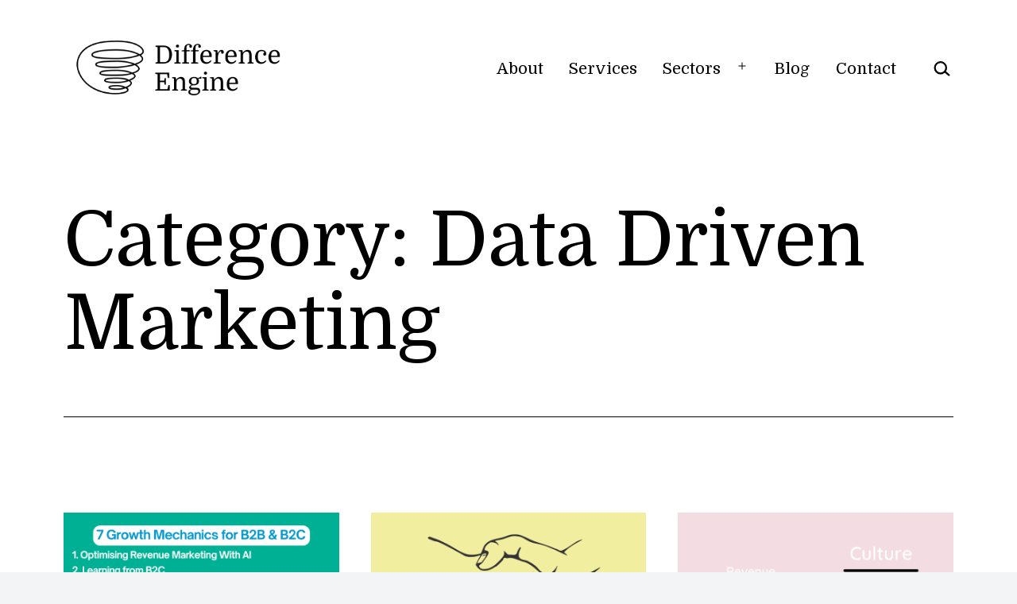

--- FILE ---
content_type: text/html; charset=UTF-8
request_url: https://differenceengine.agency/category/data-driven-marketing/
body_size: 24068
content:
<!doctype html>
<html lang="en-GB" >
<head>
	<meta charset="UTF-8" />
	<meta name="viewport" content="width=device-width, initial-scale=1.0" />
	<style id="jetpack-boost-critical-css">@media all{.wp-block-coblocks-media-card__media{grid-area:media-text-media;-ms-grid-column:1;-ms-grid-row:1;margin:0;position:relative}.wp-block-coblocks-media-card__content{grid-area:media-text-content;-ms-grid-column:2;-ms-grid-row:1;margin-left:-50%;position:relative;word-break:break-word;z-index:1}@media (max-width:599px) and (min-width:600px){.wp-block-coblocks-media-card.is-stacked-on-mobile .wp-block-coblocks-media-card__content{grid-area:media-text-content;-ms-grid-column:2;-ms-grid-row:1;margin-left:-100px}}}@media all{:root{--global--font-primary:var(--font-headings,-apple-system,BlinkMacSystemFont,"Segoe UI",Roboto,Oxygen-Sans,Ubuntu,Cantarell,"Helvetica Neue",sans-serif);--global--font-secondary:var(--font-base,-apple-system,BlinkMacSystemFont,"Segoe UI",Roboto,Oxygen-Sans,Ubuntu,Cantarell,"Helvetica Neue",sans-serif);--global--font-size-base:1.25rem;--global--font-size-xs:1rem;--global--font-size-sm:1.125rem;--global--font-size-md:1.25rem;--global--font-size-lg:1.5rem;--global--font-size-xl:2.25rem;--global--font-size-xxl:4rem;--global--font-size-page-title:var(--global--font-size-xxl);--global--letter-spacing:normal;--global--line-height-body:1.7;--global--line-height-heading:1.3;--global--line-height-page-title:1.1;--heading--font-family:var(--global--font-primary);--heading--font-size-h2:var(--global--font-size-xl);--heading--font-size-h1:var(--global--font-size-page-title);--heading--letter-spacing-h2:var(--global--letter-spacing);--heading--letter-spacing-h1:var(--global--letter-spacing);--heading--line-height-h2:var(--global--line-height-heading);--heading--line-height-h1:var(--global--line-height-page-title);--heading--font-weight:normal;--heading--font-weight-page-title:300;--heading--font-weight-strong:600;--list--font-family:var(--global--font-secondary);--global--color-dark-gray:#28303d;--global--color-gray:#39414d;--global--color-green:#d1e4dd;--global--color-primary:var(--global--color-dark-gray);--global--color-secondary:var(--global--color-gray);--global--color-primary-hover:var(--global--color-primary);--global--color-background:var(--global--color-green);--global--color-border:var(--global--color-primary);--global--spacing-unit:20px;--global--spacing-measure:unset;--global--spacing-horizontal:25px;--global--spacing-vertical:30px;--form--font-size:var(--global--font-size-sm);--form--color-text:var(--global--color-dark-gray);--form--label-weight:500;--form--border-color:var(--global--color-secondary);--form--border-width:3px;--form--border-radius:0;--form--spacing-unit:calc(var(--global--spacing-unit)*0.5);--button--color-background:var(--global--color-secondary);--button--font-family:var(--global--font-primary);--button--font-size:var(--global--font-size-base);--button--font-weight:500;--button--line-height:1.5;--button--border-width:3px;--button--border-radius:0;--button--padding-vertical:15px;--button--padding-horizontal:calc(var(--button--padding-vertical)*2);--entry-header--color:var(--global--color-primary);--entry-header--color-link:currentColor;--entry-header--font-size:var(--heading--font-size-h2);--entry-content--font-family:var(--global--font-secondary);--branding--color-text:var(--global--color-primary);--branding--logo--max-width:300px;--branding--logo--max-height:100px;--branding--logo--max-width-mobile:96px;--branding--logo--max-height-mobile:96px;--primary-nav--font-family:var(--global--font-secondary);--primary-nav--font-family-mobile:var(--global--font-primary);--primary-nav--font-size:var(--global--font-size-md);--primary-nav--font-size-sub-menu:var(--global--font-size-xs);--primary-nav--font-size-mobile:var(--global--font-size-sm);--primary-nav--font-size-sub-menu-mobile:var(--global--font-size-sm);--primary-nav--font-size-button:var(--global--font-size-xs);--primary-nav--font-style:normal;--primary-nav--font-style-sub-menu-mobile:normal;--primary-nav--font-weight:normal;--primary-nav--font-weight-button:500;--primary-nav--color-link:var(--global--color-primary);--primary-nav--color-link-hover:var(--global--color-primary-hover);--primary-nav--color-text:var(--global--color-primary);--primary-nav--padding:calc(var(--global--spacing-unit)*0.66);--primary-nav--border-color:var(--global--color-primary);--pagination--color-text:var(--global--color-primary);--pagination--font-family:var(--global--font-secondary);--pagination--font-size:var(--global--font-size-lg);--pagination--font-weight:normal;--footer--font-size:var(--global--font-size-sm);--separator--border-color:var(--global--color-border);--separator--height:1px;--global--admin-bar--height:0px}@media only screen and (min-width:652px){:root{--global--font-size-xl:2.5rem;--global--font-size-xxl:6rem;--heading--font-size-h2:3rem}}html{line-height:1.15;-webkit-text-size-adjust:100%}body{margin:0}main{display:block}h1{font-size:2em;margin:.67em 0}a{background-color:transparent;text-decoration-thickness:1px}strong{font-weight:bolder}img{border-style:none}button,input{font-family:inherit;font-size:100%;line-height:1.15;margin:0}button,input{overflow:visible}button{text-transform:none}[type=submit],button{-webkit-appearance:button}[type=search]{-webkit-appearance:textfield;outline-offset:-2px}:root{--responsive--spacing-horizontal:calc(var(--global--spacing-horizontal)*2*0.6);--responsive--aligndefault-width:calc(100vw - var(--responsive--spacing-horizontal));--responsive--alignwide-width:calc(100vw - var(--responsive--spacing-horizontal));--responsive--alignfull-width:100%}@media only screen and (min-width:482px){:root{--responsive--aligndefault-width:min(calc(100vw - var(--global--spacing-horizontal)*4),610px);--responsive--alignwide-width:calc(100vw - var(--global--spacing-horizontal)*4)}}@media only screen and (min-width:822px){:root{--responsive--aligndefault-width:min(calc(100vw - var(--global--spacing-horizontal)*8),610px);--responsive--alignwide-width:min(calc(100vw - var(--global--spacing-horizontal)*8),1240px)}}.default-max-width,.entry-content>:not(.alignwide):not(.alignfull):not(.alignleft):not(.alignright):not(.wp-block-separator),.post-thumbnail{max-width:var(--responsive--aligndefault-width);margin-left:auto;margin-right:auto}.alignwide,.site-header{max-width:var(--responsive--alignwide-width);margin-left:auto;margin-right:auto}.entry-header .post-thumbnail{margin-left:auto;margin-right:auto;width:var(--responsive--alignwide-width);max-width:var(--responsive--alignfull-width)}.site-header,.site-main{padding-top:var(--global--spacing-vertical);padding-bottom:var(--global--spacing-vertical);margin-left:auto;margin-right:auto}.site-header{padding-top:calc(var(--global--spacing-vertical)*.75);padding-bottom:calc(var(--global--spacing-vertical)*2)}@media only screen and (min-width:482px){.site-header{padding-bottom:calc(var(--global--spacing-vertical)*3)}}.site-main>*{margin-top:calc(var(--global--spacing-vertical)*3);margin-bottom:calc(var(--global--spacing-vertical)*3)}.site-main>:first-child{margin-top:0}.site-main>:last-child{margin-bottom:0}.entry-content,.entry-footer,.entry-header,.post-thumbnail{margin-top:var(--global--spacing-vertical);margin-right:auto;margin-bottom:var(--global--spacing-vertical);margin-left:auto}.entry-content>*,.site-main>article>*{margin-top:calc(var(--global--spacing-vertical)*.666);margin-bottom:calc(var(--global--spacing-vertical)*.666)}@media only screen and (min-width:482px){.entry-content>*,.site-main>article>*{margin-top:var(--global--spacing-vertical);margin-bottom:var(--global--spacing-vertical)}}.entry-content>:first-child,.site-main>article>:first-child{margin-top:0}.entry-content>:last-child,.site-main>article>:last-child{margin-bottom:0}.entry-header>*,.post-thumbnail>*{margin-top:var(--global--spacing-unit);margin-bottom:var(--global--spacing-unit)}.entry-header>:first-child,.post-thumbnail>:first-child{margin-top:0}.entry-header>:last-child,.post-thumbnail>:last-child{margin-bottom:0}.entry-content>:last-child{margin-bottom:0}body,figure,form,h1,h2,html,iframe,li,p,ul{padding:0;margin:0;-moz-osx-font-smoothing:grayscale;-webkit-font-smoothing:antialiased}html{box-sizing:border-box;font-family:var(--global--font-secondary);line-height:var(--global--line-height-body)}*,::after,::before{box-sizing:inherit}body{font-size:var(--global--font-size-base);font-weight:400;color:var(--global--color-primary);text-align:left;background-color:var(--global--color-background)}.entry-content:after,.entry-content:before,.site-content:after,.site-content:before,.site-header:after,.site-header:before{content:"";display:table;table-layout:fixed}.entry-content:after,.site-content:after,.site-header:after{clear:both}input[type=search]{border:var(--form--border-width) solid var(--form--border-color);border-radius:var(--form--border-radius);color:var(--form--color-text);line-height:var(--global--line-height-body);padding:var(--form--spacing-unit);margin:0 2px;max-width:100%}label{font-size:var(--form--font-size);font-weight:var(--form--label-weight);margin-bottom:calc(var(--global--spacing-vertical)/3)}img{height:auto;max-width:100%;vertical-align:middle}iframe{max-width:100%}.wp-caption-text,figcaption{color:currentcolor;font-size:var(--global--font-size-xs);line-height:var(--global--line-height-body);margin-top:calc(var(--global--spacing-unit)*.5);margin-bottom:var(--global--spacing-unit);text-align:center}strong{font-weight:700}a{color:var(--wp--style--color--link,var(--global--color-primary));text-underline-offset:3px;text-decoration-skip-ink:all}.site .button,button{border:var(--button--border-width) solid transparent;border-radius:var(--button--border-radius);font-weight:var(--button--font-weight);font-family:var(--button--font-family);font-size:var(--button--font-size);line-height:var(--button--line-height);padding:var(--button--padding-vertical) var(--button--padding-horizontal);text-decoration:none}.site .button:not(:hover):not(:active):not(.has-text-color),button:not(:hover):not(:active):not(.has-text-color){color:var(--global--color-background)}.site .button:not(:hover):not(:active):not(.has-background),button:not(:hover):not(:active):not(.has-background){background-color:var(--global--color-primary)}h1,h2{clear:both;font-family:var(--heading--font-family);font-weight:var(--heading--font-weight)}h2 strong{font-weight:var(--heading--font-weight-strong)}h1{font-size:var(--heading--font-size-h1);letter-spacing:var(--heading--letter-spacing-h1);line-height:var(--heading--line-height-h1)}h2{font-size:var(--heading--font-size-h2);letter-spacing:var(--heading--letter-spacing-h2);line-height:var(--heading--line-height-h2)}ul{font-family:var(--list--font-family);margin:0;padding-left:calc(var(--global--spacing-horizontal)*2)}ul{list-style-type:disc}ul ul{list-style-type:circle}p{line-height:var(--wp--typography--line-height,var(--global--line-height-body))}.alignwide{clear:both}.site-header{display:flex;align-items:flex-start;flex-wrap:wrap;row-gap:var(--global--spacing-vertical)}.wp-custom-logo .site-header{align-items:center}@media only screen and (min-width:482px){.site-header{padding-top:calc(var(--global--spacing-vertical)/.75)}}@media only screen and (min-width:822px){.site-header{padding-top:calc(var(--global--spacing-vertical)*2.4)}}.site-branding{color:var(--branding--color-text);margin-right:140px}@media only screen and (min-width:482px){.site-branding{margin-right:0;margin-top:4px}}.site-logo{margin:calc(var(--global--spacing-vertical)/2) 0}.site-logo .custom-logo{margin-left:auto;margin-right:auto;max-width:var(--branding--logo--max-width-mobile);max-height:var(--branding--logo--max-height-mobile);height:auto;display:inline-block;width:auto}@media only screen and (min-width:482px){.site-logo .custom-logo{max-width:var(--branding--logo--max-width);max-height:var(--branding--logo--max-height);height:auto;width:auto}}@media only screen and (max-width:481px){.site-header.has-logo:not(.has-title-and-tagline).has-menu .site-logo{position:absolute;padding-top:calc(var(--global--spacing-vertical)*.5);margin-top:0;top:var(--global--admin-bar--height)}.site-header.has-logo:not(.has-title-and-tagline).has-menu .site-logo img{max-height:calc(var(--button--padding-vertical) - var(--global--spacing-unit)*.25 + 1.7em)}}.entry-title{color:var(--entry-header--color);font-size:var(--entry-header--font-size);letter-spacing:var(--heading--letter-spacing-h2);line-height:var(--heading--line-height-h2);overflow-wrap:break-word}.entry-title a{color:var(--entry-header--color-link);text-underline-offset:0.15em}.entry-content{font-family:var(--entry-content--font-family)}.entry-content p{word-wrap:break-word}.entry-footer{color:var(--global--color-primary);clear:both;float:none;font-size:var(--global--font-size-xs);display:block}.entry-footer>span{display:inline-block}.entry-footer a{color:currentcolor}.site-main>article>.entry-footer{margin-top:var(--global--spacing-vertical);padding-top:var(--global--spacing-unit);padding-bottom:calc(var(--global--spacing-vertical)*3);border-bottom:var(--separator--height) solid var(--separator--border-color)}body:not(.single) .site-main>article:last-of-type .entry-footer{border-bottom:var(--separator--height) solid transparent}.post-thumbnail{text-align:center}.post-thumbnail .wp-post-image{display:block;width:auto;max-width:100%;margin-left:auto;margin-right:auto;margin-top:calc(var(--global--spacing-vertical)*2)}.page-title{font-size:var(--global--font-size-page-title)}h1.page-title{font-weight:var(--heading--font-weight-page-title)}h1.page-title{line-height:var(--heading--line-height-h1)}.page-header{border-bottom:3px solid var(--global--color-border);padding-bottom:calc(var(--global--spacing-vertical)*2)}.archive .entry-footer .cat-links{display:block}.menu-button-container{display:none;justify-content:space-between;position:absolute;right:0;padding-top:calc(var(--global--spacing-vertical)*.5);padding-bottom:calc(var(--global--spacing-vertical)*.25)}@media only screen and (max-width:481px){.menu-button-container{display:flex}}.menu-button-container #primary-mobile-menu{display:flex;margin-left:auto;padding:calc(var(--button--padding-vertical) - var(--global--spacing-unit)*.25) calc(var(--button--padding-horizontal)*.5);font-size:var(--primary-nav--font-size-button);font-weight:var(--primary-nav--font-weight-button);background-color:transparent;border:none;color:var(--primary-nav--color-link)}.menu-button-container #primary-mobile-menu .dropdown-icon{display:flex;align-items:center}.menu-button-container #primary-mobile-menu .dropdown-icon .svg-icon{margin-left:calc(var(--global--spacing-unit)*.25)}.menu-button-container #primary-mobile-menu .dropdown-icon.open .svg-icon{position:relative;top:-1px}.menu-button-container #primary-mobile-menu .dropdown-icon.close{display:none}.primary-navigation{position:absolute;top:var(--global--admin-bar--height);right:0;color:var(--primary-nav--color-text);font-size:var(--primary-nav--font-size);line-height:1.15;margin-top:0;margin-bottom:0}.primary-navigation>.primary-menu-container{position:fixed;visibility:hidden;opacity:0;top:0;right:0;bottom:0;left:0;padding:calc(var(--button--line-height)*var(--primary-nav--font-size-button) + 47px) var(--global--spacing-unit) var(--global--spacing-horizontal);background-color:var(--global--color-background);transform:translateY(var(--global--spacing-vertical))}@media only screen and (max-width:481px){.primary-navigation>.primary-menu-container{height:100vh;z-index:499;overflow-x:hidden;overflow-y:auto;border:2px solid transparent}}@media only screen and (min-width:482px){.primary-navigation{position:relative;margin-left:auto}.primary-navigation>.primary-menu-container{visibility:visible;opacity:1;position:relative;padding:0;background-color:transparent;overflow:initial;transform:none}.primary-navigation>.primary-menu-container ul>li .sub-menu-toggle[aria-expanded=false]~ul{display:none}}.primary-navigation>div>.menu-wrapper{display:flex;justify-content:flex-start;flex-wrap:wrap;list-style:none;margin:0;max-width:none;padding-left:0;position:relative}@media only screen and (max-width:481px){.primary-navigation>div>.menu-wrapper{padding-bottom:100px}.primary-navigation>div>.menu-wrapper ul{padding-left:0}}.primary-navigation>div>.menu-wrapper li{display:block;position:relative;width:100%}@media only screen and (min-width:482px){.primary-navigation>div>.menu-wrapper li{margin:0;width:inherit}.primary-navigation>div>.menu-wrapper li:last-child{margin-right:0}}.primary-navigation>div>.menu-wrapper .sub-menu-toggle{display:flex;height:calc(var(--primary-nav--padding)*2 + 1.15em + 1px);width:44px;padding:0;justify-content:center;align-items:center;background:0 0;color:currentcolor;border:none}@media only screen and (max-width:481px){.primary-navigation>div>.menu-wrapper .sub-menu-toggle{display:none}}.primary-navigation>div>.menu-wrapper .sub-menu-toggle .icon-minus,.primary-navigation>div>.menu-wrapper .sub-menu-toggle .icon-plus{height:100%;display:flex;align-items:center}.primary-navigation>div>.menu-wrapper .sub-menu-toggle .icon-minus svg,.primary-navigation>div>.menu-wrapper .sub-menu-toggle .icon-plus svg{margin-top:-1px}.primary-navigation>div>.menu-wrapper .sub-menu-toggle .icon-minus{display:none}.primary-navigation>div>.menu-wrapper>li>.sub-menu{position:relative}@media only screen and (min-width:482px){.primary-navigation>div>.menu-wrapper>li>.sub-menu{left:0;margin:0;min-width:max-content;position:absolute;top:100%;padding-top:3px;z-index:88888}.primary-navigation>div>.menu-wrapper>li>.sub-menu:after,.primary-navigation>div>.menu-wrapper>li>.sub-menu:before{content:"";display:block;position:absolute;width:0;top:-10px;left:var(--global--spacing-horizontal);border-style:solid;border-color:var(--primary-nav--border-color) transparent;border-width:0 7px 10px}.primary-navigation>div>.menu-wrapper>li>.sub-menu:after{top:-9px;border-color:var(--global--color-background) transparent}.primary-navigation>div>.menu-wrapper>li>.sub-menu li{background:var(--global--color-background)}}@media only screen and (min-width:482px){.primary-navigation .primary-menu-container{margin-right:calc(0px - var(--primary-nav--padding));margin-left:calc(0px - var(--primary-nav--padding))}.primary-navigation .primary-menu-container>ul>.menu-item{display:flex}.primary-navigation .primary-menu-container>ul>.menu-item>a{padding-left:var(--primary-nav--padding);padding-right:var(--primary-nav--padding)}.primary-navigation .primary-menu-container>ul>.menu-item>a+.sub-menu-toggle{margin-left:calc(5px - var(--primary-nav--padding))}}.primary-navigation a{display:block;font-family:var(--primary-nav--font-family-mobile);font-size:var(--primary-nav--font-size-mobile);font-weight:var(--primary-nav--font-weight);padding:var(--primary-nav--padding) 0;text-decoration:none}@media only screen and (min-width:482px){.primary-navigation a{display:block;font-family:var(--primary-nav--font-family);font-size:var(--primary-nav--font-size);font-weight:var(--primary-nav--font-weight)}}.primary-navigation a:link{color:var(--primary-nav--color-link-hover)}.primary-navigation .sub-menu{margin:0;padding:0;list-style:none;margin-left:var(--primary-nav--padding);border:1px solid var(--primary-nav--border-color)}@media only screen and (max-width:481px){.primary-navigation .sub-menu .menu-item:last-child{margin-bottom:0}}.primary-navigation .sub-menu .menu-item>a{padding:calc(var(--primary-nav--padding)*1.25) var(--primary-nav--padding);display:block;font-size:var(--primary-nav--font-size-sub-menu-mobile);font-style:var(--primary-nav--font-style-sub-menu-mobile)}@media only screen and (min-width:482px){.primary-navigation .sub-menu .menu-item>a{font-size:var(--primary-nav--font-size-sub-menu);font-style:var(--primary-nav--font-style)}}.navigation a{color:var(--global--color-primary);text-decoration:none}.navigation .nav-links>*{min-width:44px;min-height:44px}.navigation .nav-links .dots{text-align:center}.pagination .nav-links>*{color:var(--pagination--color-text);font-family:var(--pagination--font-family);font-size:var(--pagination--font-size);font-weight:var(--pagination--font-weight);margin-top:var(--global--spacing-vertical);margin-left:calc(var(--global--spacing-unit)*.66);margin-right:calc(var(--global--spacing-unit)*.66)}.pagination .nav-links>.current{text-decoration:underline}.pagination .nav-links>:first-child{margin-left:0}@media only screen and (max-width:821px){.pagination .page-numbers{display:none}}@media only screen and (max-width:481px){.pagination .nav-short{display:none}}.search-form{display:flex;flex-wrap:wrap;margin:auto;max-width:var(--responsive--aligndefault-width)}.search-form>label{width:100%;margin-bottom:0;font-weight:var(--form--label-weight)}.search-form .search-field{flex-grow:1;max-width:inherit;margin-top:calc(var(--global--spacing-vertical)/3);margin-right:calc(var(--global--spacing-horizontal)*.66)}.search-form .search-submit{margin-top:calc(var(--global--spacing-vertical)/3);margin-left:10px}.screen-reader-text{border:0;clip:rect(1px,1px,1px,1px);-webkit-clip-path:inset(50%);clip-path:inset(50%);height:1px;margin:-1px;overflow:hidden;padding:0;position:absolute!important;width:1px;word-wrap:normal!important;word-break:normal}footer *,header *,main *{max-width:var(--global--spacing-measure)}article,body,div,figure,footer,header,html,main,nav{max-width:none}}@media all{:root{--header--color-background:var(--global--color-background);--header--color-text:var(--global--color-primary);--form--border-color:var(--global--color-primary);--global--font-size-xs:max(calc(var(--global--font-size-base)*0.8),14px);--global--font-size-sm:calc(var(--global--font-size-base)*0.9);--primary-nav--font-family-mobile:var(--primary-nav--font-family);--primary-nav--font-size-mobile:max(1.125rem,var(--primary-nav--font-size));--primary-nav--font-size-sub-menu:min(var(--primary-nav--font-size),1.125rem);--primary-nav--font-size-sub-menu-mobile:var(--primary-nav--font-size-mobile);--primary-nav--letter-spacing:normal;--global--font-tertiary:var(--global--font-secondary);--button--font-family:var(--global--font-tertiary);--global--line-height-heading:1.2;--global--font-size-xl:2rem;--heading--font-size-h2:2.25rem;--max--aligndefault-width:610px;--max--alignwide-width:1240px;--header--padding:24px;--site--padding:20px;--button--font-weight:600;--archive-img-ratio:56.25%}@media only screen and (max-width:481px){:root{--responsive--spacing-horizontal:40px}}@media only screen and (min-width:482px){:root{--site--padding:40px;--responsive--aligndefault-width:min(calc(100vw - var(--site--padding)*2),var(--max--aligndefault-width));--responsive--alignwide-width:min(calc(100vw - var(--site--padding)*2),var(--max--alignwide-width))}}@media only screen and (min-width:822px){:root{--site--padding:60px}}@media only screen and (min-width:1280px){:root{--site--padding:80px}}@media only screen and (max-width:651px){:root{--global--font-size-page-title:min(2.5rem,var(--global--font-size-xxl))}}@media (min-width:652px) and (max-width:821px){:root{--global--font-size-page-title:min(3.5rem,var(--global--font-size-xxl))}}@media only screen and (min-width:652px){:root{--global--font-size-xl:2.5rem;--heading--font-size-h2:3rem}}h1,h2{overflow-wrap:break-word}.entry-footer,figcaption{font-family:var(--global--font-tertiary)}.tw-link-minimal .entry-title a{text-decoration:none}.site-header{z-index:99;align-items:baseline;padding-top:var(--header--padding)}@media only screen and (min-width:652px){.tw-header-padding-medium{--header--padding:36px}}.site-header:not(.has-title-and-tagline) .site-logo{margin:0}.primary-menu-container{display:flex;flex-wrap:wrap;align-items:center}ul.header-actions{display:flex;flex-wrap:wrap;align-items:center;list-style:none;max-width:none;padding-inline-start:0;position:relative;margin-inline-start:25px}.header-actions svg{display:block;fill:currentcolor}input[type=search]::-webkit-search-cancel-button,input[type=search]::-webkit-search-results-button{display:none}.site-branding{margin-top:0}@media only screen and (min-width:482px){.primary-navigation>div>.menu-wrapper>li>.sub-menu li{background:var(--header--color-background,var(--global--color-background))}}@media only screen and (max-width:651px){body:not(.tw-header-bg) .site-header{padding-bottom:calc(var(--global--spacing-vertical)*2)}#masthead.has-logo .menu-button-container{padding-top:calc(var(--header--padding) + (var(--logo--height-mobile) - 45px)/ 2)}}@media only screen and (max-width:481px){#masthead.has-logo .primary-menu-container{padding-top:max(70px,calc(48px + var(--logo--height-mobile)))}.site-header #site-navigation .sub-menu{border:0}.site-header.has-logo:not(.has-title-and-tagline).has-menu .site-logo{position:relative;padding:0;top:auto}.site-branding{margin-inline-end:0}.primary-navigation>div>.menu-wrapper:not(:last-child){padding-bottom:20px}}.site-header .custom-logo{display:block}.site-header .custom-logo-link{position:relative;display:block}.primary-navigation a{letter-spacing:var(--primary-nav--letter-spacing)}#site-navigation .search-submit,.menu-button-container #primary-mobile-menu,.primary-navigation .header-actions .search-field,.primary-navigation a,.primary-navigation a:link,.primary-navigation>div>.menu-wrapper .sub-menu-toggle{color:var(--header--color-text)}.primary-navigation>div>.menu-wrapper>li>.sub-menu{border-color:var(--header--color-text);background:var(--header--color-background,var(--global--color-background));padding-block:6px}.primary-navigation .sub-menu .menu-item>a{padding:var(--primary-nav--padding)}.primary-navigation>div>.menu-wrapper>li>.sub-menu::after{border-color:var(--header--color-background) transparent}.primary-navigation>div>.menu-wrapper>li>.sub-menu::before{border-color:var(--header--color-text) transparent}@media (min-width:1024px){.tw-nav-spacing-medium .primary-navigation .menu-wrapper>li:not(:first-child){margin-inline-start:6px}}.tw-nav-hover-border #site-navigation a{text-underline-offset:6px}.menu-button-container #primary-mobile-menu{padding:10px 15px}.tw-blog-text-center .hentry{text-align:center}body:not(.single) .entry-footer .byline{display:block}.tw-no-meta-label:not(.single) .entry-footer>span:not(:last-child)::after,.tw-no-meta-label:not(.single) .post-taxonomies>span::after{content:"·";line-height:0;margin:0 8px}.tw-no-meta-label .post-taxonomies:last-child>span:last-child::after{display:none}.tw-no-meta-label:not(.single) .entry-footer,.tw-no-meta-label:not(.single) .post-taxonomies{display:flex;flex-wrap:wrap}.tw-no-meta-label.tw-blog-text-center .post-taxonomies{justify-content:center}.tw-no-meta-label:not(.single) .entry-footer .posted-on{margin-inline-end:0}.tw-blog-text-center .hentry .entry-footer{justify-content:center}.tw-blog-image-above .entry-header{display:flex;flex-direction:column}.tw-blog-image-above .entry-header .entry-title{margin-bottom:0;width:100%}.tw-blog-image-above .hentry .post-thumbnail{order:-1;margin-top:0}.post-thumbnail{position:relative}.tw-blog-img-ratio .hentry .post-thumbnail img{position:absolute;top:0;left:0;width:100%;height:100%!important;margin:0;object-fit:cover}.tw-blog-img-ratio .hentry .post-thumbnail::before{content:"";display:block;width:100%;padding-bottom:var(--archive-img-ratio)}.pagination .nav-links>.current{text-underline-offset:3px}.tw-pagination-center .navigation .page-numbers{min-width:auto}.tw-pagination-center .navigation .page-numbers:not(.prev):not(.next):not(.dots){padding:0 5px}.tw-pagination-center .navigation .nav-short{display:none}@media (max-width:651px){.pagination .nav-short{display:none}}.navigation .nav-links a{text-decoration-thickness:1px}@media (max-width:651px){.entry-content>*{margin-block:calc(var(--global--spacing-vertical)*0.666)}}.entry-content>:first-child{margin-top:0}.entry-content>:last-child{margin-bottom:0}ul{padding-inline-start:1.2em}figcaption{margin-inline:auto;max-width:var(--responsive--aligndefault-width)}}@media all{ul{box-sizing:border-box}.entry-content{counter-reset:footnotes}.screen-reader-text{clip:rect(1px,1px,1px,1px);word-wrap:normal!important;border:0;-webkit-clip-path:inset(50%);clip-path:inset(50%);height:1px;margin:-1px;overflow:hidden;padding:0;position:absolute;width:1px}:where(figure){margin:0 0 1em}}@media all{.screen-reader-text{border:0;clip:rect(1px,1px,1px,1px);-webkit-clip-path:inset(50%);clip-path:inset(50%);height:1px;margin:-1px;overflow:hidden;padding:0;position:absolute!important;width:1px;word-wrap:normal!important}}</style><title>Data Driven Marketing &#8211; Difference Engine</title>
<meta name='robots' content='max-image-preview:large' />
	<style>img:is([sizes="auto" i], [sizes^="auto," i]) { contain-intrinsic-size: 3000px 1500px }</style>
	<link rel='dns-prefetch' href='//js.hs-scripts.com' />
<link rel='dns-prefetch' href='//www.googletagmanager.com' />
<link rel='dns-prefetch' href='//stats.wp.com' />
<link rel='dns-prefetch' href='//fonts.googleapis.com' />
<link rel='preconnect' href='//i0.wp.com' />
<link rel='preconnect' href='//c0.wp.com' />
<link href='https://fonts.gstatic.com' crossorigin rel='preconnect' />
<link rel="alternate" type="application/rss+xml" title="Difference Engine &raquo; Feed" href="https://differenceengine.agency/feed/" />
<link rel="alternate" type="application/rss+xml" title="Difference Engine &raquo; Comments Feed" href="https://differenceengine.agency/comments/feed/" />
<link rel="alternate" type="application/rss+xml" title="Difference Engine &raquo; Data Driven Marketing Category Feed" href="https://differenceengine.agency/category/data-driven-marketing/feed/" />

<noscript><link rel='stylesheet' id='all-css-fdb8021280b0a3a54168a138cf35cc12' href='https://differenceengine.agency/wp-content/boost-cache/static/aa839cfec7.min.css' type='text/css' media='all' /></noscript><link data-media="all" onload="this.media=this.dataset.media; delete this.dataset.media; this.removeAttribute( &#039;onload&#039; );" rel='stylesheet' id='all-css-fdb8021280b0a3a54168a138cf35cc12' href='https://differenceengine.agency/wp-content/boost-cache/static/aa839cfec7.min.css' type='text/css' media="not all" />
<style id='twentig-blocks-inline-css'>
@media (width < 652px) { .tw-sm-hidden { display: none !important; }}@media (652px <= width < 1024px) { .tw-md-hidden { display: none !important; }}@media (width >= 1024px) { .tw-lg-hidden { display: none !important; }}
.tw-mt-0{margin-top:0px!important;}.tw-mb-0{margin-bottom:0px!important;}.tw-mt-1{margin-top:5px!important;}.tw-mb-1{margin-bottom:5px!important;}.tw-mt-2{margin-top:10px!important;}.tw-mb-2{margin-bottom:10px!important;}.tw-mt-3{margin-top:15px!important;}.tw-mb-3{margin-bottom:15px!important;}.tw-mt-4{margin-top:20px!important;}.tw-mb-4{margin-bottom:20px!important;}.tw-mt-5{margin-top:30px!important;}.tw-mb-5{margin-bottom:30px!important;}.tw-mt-6{margin-top:40px!important;}.tw-mb-6{margin-bottom:40px!important;}.tw-mt-7{margin-top:50px!important;}.tw-mb-7{margin-bottom:50px!important;}.tw-mt-8{margin-top:60px!important;}.tw-mb-8{margin-bottom:60px!important;}.tw-mt-9{margin-top:80px!important;}.tw-mb-9{margin-bottom:80px!important;}.tw-mt-10{margin-top:100px!important;}.tw-mb-10{margin-bottom:100px!important;}.tw-mt-auto{margin-top:auto!important;}.tw-mb-auto{margin-bottom:auto!important;}
</style>
<style id='twenty-twenty-one-custom-color-overrides-inline-css'>
:root .editor-styles-wrapper{--global--color-background: #ffffff;--global--color-primary: #000;--global--color-secondary: #000;--button--color-background: #000;--button--color-text-hover: #000;}
</style>
<style id='twenty-twenty-one-style-inline-css'>
:root{--global--color-background: #ffffff;--global--color-primary: #000;--global--color-secondary: #000;--button--color-background: #000;--button--color-text-hover: #000;}
</style>
<style id='twentig-twentyone-inline-css'>
.menu-search:last-child{margin-inline-end:var(--primary-nav--padding)}.header-actions .search-form{margin:0;position:relative;max-width:100%}.header-actions .search-submit{background:transparent!important;border:0;position:absolute;padding:2px;right:0;top:50%;margin:-14px 0 0}.header-actions .search-field:placeholder-shown + .search-submit{pointer-events:none}.header-actions .search-field:not(:focus){cursor:pointer}.header-actions .search-field{-webkit-appearance:none;-webkit-border-radius:0;margin:0;font-size:var(--primary-nav--font-size-sub-menu);padding:4px 34px 4px 0;border:0;border-bottom:1px solid transparent;color:currentcolor;background:transparent!important;width:0;transition:width 0.4s ease-in-out,border-color 0.2s ease-in-out}.header-actions .search-field::placeholder{color:currentcolor}.header-actions .search-form:focus-within .search-field{width:200px;border-color:currentcolor}.header-actions .search-field:focus{outline:none}.header-actions .search-field:focus-visible{outline-offset:5px}.rtl .header-actions .search-submit{right:auto;left:0}.rtl .header-actions .search-field{padding:4px 0 4px 34px}@media only screen and (max-width:481px){.primary-menu-container{display:block}ul.header-actions{margin-inline-start:0;padding-bottom:120px;justify-content:flex-start}.header-actions .menu-search{margin:0 0 35px;width:100%}.header-actions .menu-search:last-child{margin-bottom:0}.header-actions .search-field{width:100%;border-color:currentcolor;font-size:var(--primary-nav--font-size-mobile)}.header-actions li.social-item{margin-inline-start:calc(0px - var(--primary-nav--padding))}.header-actions .social-item + .social-item{margin-inline-start:0}.header-actions .social-item a{padding:var(--primary-nav--padding)}.header-actions .menu-button{width:100%;margin:0}.header-actions .menu-button a{display:inline-block}.header-actions .social-item + .menu-button{margin-top:35px}.header-actions .menu-search + .menu-button{margin-top:15px}}.footer-navigation{font-size:min(var(--footer--font-size),18px);margin:0}.footer-inline .site-logo{margin:0}.footer-inline .site-name{padding-inline-end:25px;margin-inline-end:0!important}.footer-inline .site-info{display:flex;flex-wrap:wrap;align-items:baseline;padding-top:calc(var(--global--spacing-vertical)*0.5)}.footer-inline .site-info>*{margin-top:calc(var(--global--spacing-vertical)*0.5)}.footer-inline .site-info .powered-by{margin-inline-start:0}.footer-inline .powered-by:not(:last-child),.footer-inline .site-info .site-name:not(:nth-last-child(3)){margin-inline-end:auto;padding-inline-end:60px}.footer-navigation-wrapper{justify-content:flex-start;margin:0 calc(0px - var(--primary-nav--padding))}.footer-navigation-wrapper li{line-height:2.2}.footer-navigation-wrapper li a{padding-block:5px}.footer-navigation:only-child{flex-grow:1}.footer-navigation:only-child .menu-item:not(.social-item) + .social-item,.footer-navigation:only-child .social-item + .menu-item:not(.social-item){margin-inline-start:auto}.tw-footer-bg .footer-inline{padding-top:calc(var(--global--spacing-vertical)*1);padding-bottom:calc(var(--global--spacing-vertical)*1.5)}.tw-footer-monocolor .footer-inline{padding-top:0}.tw-footer-bg .footer-inline .site-info{margin:0;padding:0}@media (max-width:651px){.footer-inline .site-info{flex-direction:column;align-items:flex-start}.footer-inline .site-info .powered-by{order:3;padding-inline-end:0}.footer-navigation:only-child li.menu-item{margin-inline-start:0!important}.footer-navigation li:not(.social-item){width:100%}.footer-navigation li:not(.social-item) ~ .social-item{margin-top:10px}}.site-main{display:grid;grid-template-columns:repeat(1,1fr);column-gap:2em;row-gap:calc(var(--global--spacing-vertical)*2);max-width:var(--responsive--alignwide-width)}.tw-blog-card .site-main{row-gap:2em}.tw-blog-grid .entry-header{width:100%;margin-bottom:var(--global--spacing-unit)}.tw-blog-grid .navigation,.tw-blog-grid .no-results.not-found,.tw-blog-grid .page-header,.tw-blog-grid .search-result-count{width:100%;max-width:none;grid-column:1/-1}.page-header{margin-bottom:var(--global--spacing-vertical)}.tw-blog-card .page-header{margin-bottom:calc(var(--global--spacing-vertical)*2)}.tw-blog-card .navigation,.tw-blog-separator .navigation{border-top:0;padding-top:0}.tw-blog-card .navigation{margin-top:calc(var(--global--spacing-vertical)*1.5)}.tw-blog-grid .search-result-count{margin-top:0}.tw-blog-grid .hentry{margin:0;display:flex;flex-direction:column;width:100%}.tw-blog-grid .hentry .entry-footer{width:100%;max-width:100%;border:0;padding:0;margin:0;font-size:max(calc(var(--global--font-size-base)*0.7),14px)}.tw-blog-card .hentry .entry-footer,.tw-blog-separator .hentry .entry-footer{margin-top:auto}.tw-blog-grid .hentry.tw-no-meta .entry-footer,.tw-blog-grid .post-thumbnail figcaption{display:none}.tw-blog-grid .post-thumbnail{width:100%;max-width:100%;margin:var(--global--spacing-vertical) 0 10px}.tw-blog-grid .post-thumbnail img{margin:0}.tw-blog-grid.tw-blog-image-above .post-thumbnail{margin-bottom:var(--global--spacing-vertical)}.tw-blog-grid .hentry .entry-content{font-size:max(var(--global--font-size-sm),16px);line-height:min(var(--global--line-height-body),1.6);width:100%;margin-bottom:calc(var(--global--spacing-vertical)*0.7);margin-top:0}.tw-blog-grid .hentry.tw-no-meta .entry-content{margin-bottom:0}.tw-blog-grid .entry-content>*{margin-top:0;margin-bottom:calc(var(--global--spacing-vertical)*0.666)}.tw-blog-grid .entry-content>*:last-child{margin-bottom:0}.tw-blog-grid h2.entry-title{font-size:var(--archive-heading-size,var(--global--font-size-lg))}.tw-blog-separator .hentry{padding-bottom:var(--global--spacing-vertical);border-bottom:var(--separator--height) solid var(--separator--border-color)}@media only screen and (max-width:821px){.site-main{column-gap:24px}.tw-blog-card .site-main{row-gap:24px}.tw-blog-grid h2.entry-title{font-size:min(var(--archive-heading-size,var(--global--font-size-lg)),var(--global--font-size-lg))}}@media (min-width:652px){.site-main{grid-template-columns:repeat(2,minmax(0,1fr))}}@media (min-width:1280px){.tw-blog-columns-3 .site-main{grid-template-columns:repeat(3,minmax(0,1fr))}}:root{--font-base:'Quicksand',sans-serif;--global--font-size-base:1.25rem;--font-headings:'Domine',serif;--heading--font-weight:400;--heading--font-weight-page-title:400;--heading--font-weight-strong:400;--widget--font-weight-title:400;--primary-nav--font-family:var(--font-headings);--primary-nav--font-weight:400;--button--padding-vertical:12px;--button--padding-horizontal:24px;--button--font-size:var(--global--font-size-sm);--button--border-radius:50px;--button--border-width:1px;--form--border-width:1px;--archive-img-ratio:56.25%}.single-post{--global--font-size-page-title:4.1875rem}:root{--logo--height:100px;--logo--height-mobile:32.54px}.search-form .search-submit,.wp-block-search .wp-block-search__button{border-radius:0}.wp-block-button a.wp-block-button__link:focus,input[type=submit]:focus{outline-offset:2px;outline:1px dotted var(--button--color-background)}.site-footer a,.widget-area a{text-decoration:none}.site-footer a:hover,.widget-area a:hover,.site-footer a:focus,.widget-area a:focus{text-decoration:underline}.footer-navigation-wrapper li a:hover{text-decoration-style:solid}:root{--wp--preset--color--subtle:#f4f4f4}:root .has-subtle-background-color,:root .has-subtle-background-background-color{background-color:#f4f4f4}:root .has-subtle-color{color:#f4f4f4}:not(.has-text-color).has-green-background-color[class],:not(.has-text-color).has-blue-background-color[class],:not(.has-text-color).has-purple-background-color[class],:not(.has-text-color).has-red-background-color[class],:not(.has-text-color).has-orange-background-color[class],:not(.has-text-color).has-yellow-background-color[class]{color:var(--global--color-primary)}.site-footer>.site-info,.single .site-main>article>.entry-footer,.page-header,.pagination,.comments-pagination,.wp-block-image.is-style-twentytwentyone-border img,.wp-block-image.is-style-twentytwentyone-image-frame img,.wp-block-latest-posts.is-style-twentytwentyone-latest-posts-borders li,.wp-block-media-text.is-style-twentytwentyone-border,.wp-block-group.is-style-twentytwentyone-border{border-width:1px}input[type=checkbox]:after{left:7px;top:4px}@media(max-width:651px){.site-logo .custom-logo{max-width:96px;max-height:none!important}}
</style>
<noscript><link rel='stylesheet' id='print-css-7f6c35cae2953d76166562eb82f45b87' href='https://differenceengine.agency/wp-content/boost-cache/static/efbcf66327.min.css' type='text/css' media='print' /></noscript><link data-media="print" onload="this.media=this.dataset.media; delete this.dataset.media; this.removeAttribute( &#039;onload&#039; );" rel='stylesheet' id='print-css-7f6c35cae2953d76166562eb82f45b87' href='https://differenceengine.agency/wp-content/boost-cache/static/efbcf66327.min.css' type='text/css' media="not all" />
<style id='wp-emoji-styles-inline-css'>

	img.wp-smiley, img.emoji {
		display: inline !important;
		border: none !important;
		box-shadow: none !important;
		height: 1em !important;
		width: 1em !important;
		margin: 0 0.07em !important;
		vertical-align: -0.1em !important;
		background: none !important;
		padding: 0 !important;
	}
</style>
<style id='lcb-logo-carousel-style-inline-css'>
.wp-block-lcb-logo-carousel{padding:0 30px;position:relative}.wp-block-lcb-logo-carousel.alcb__active_pagination{padding:40px 30px}.wp-block-lcb-logo-carousel .swiper-wrapper{align-items:center}.wp-block-lcb-logo-carousel .alcb__logo-item{box-sizing:border-box;overflow:hidden;position:relative}.wp-block-lcb-logo-carousel .alcb__logo-item:hover .alcb__logo-caption.caption__hover{height:auto;opacity:1;transform:translateY(0);visibility:visible}.wp-block-lcb-logo-carousel .alcb__logo-caption{bottom:0;font-size:14px;left:0;line-height:2;padding:0 10px;position:absolute;text-align:center;width:100%}.wp-block-lcb-logo-carousel .alcb__logo-caption.caption__hover{height:0;opacity:0;transform:translateY(10px);transition:all .3s ease-in-out;visibility:hidden}.wp-block-lcb-logo-carousel .alcb__logo-image{align-items:center;display:flex;justify-content:center;padding:5px;text-align:center}.wp-block-lcb-logo-carousel .alcb__logo-image img{max-width:100%;transition:.2s ease-in-out}.wp-block-lcb-logo-carousel .alcb__logo-image.alcb__normal_to_gray:hover img{filter:grayscale(100%)}.wp-block-lcb-logo-carousel .alcb__logo-image.alcb__zoom_in:hover img,.wp-block-lcb-logo-carousel .alcb__logo-image.alcb__zoom_out img{transform:scale(1.1)}.wp-block-lcb-logo-carousel .alcb__logo-image.alcb__zoom_out:hover img{transform:scale(1)}.wp-block-lcb-logo-carousel .swiper-button-next,.wp-block-lcb-logo-carousel .swiper-button-prev{color:#000;transition:.3s ease-in-out}.wp-block-lcb-logo-carousel .swiper-button-prev,.wp-block-lcb-logo-carousel .swiper-rtl .swiper-button-next{left:0}.wp-block-lcb-logo-carousel .swiper-button-next,.wp-block-lcb-logo-carousel .swiper-rtl .swiper-button-prev{right:0}.wp-block-lcb-logo-carousel .swiper-button-next:after,.wp-block-lcb-logo-carousel .swiper-button-prev:after{font-size:20px;text-align:center}.wp-block-lcb-logo-carousel .custom-nav:after{display:none!important}.wp-block-lcb-logo-carousel .custom-nav img{max-width:100%}.wp-block-lcb-logo-carousel .navigation.nav-pos{display:flex;gap:4px;position:absolute}.wp-block-lcb-logo-carousel .navigation.nav-pos .alcb__next,.wp-block-lcb-logo-carousel .navigation.nav-pos .alcb__prev{margin:0;position:relative}.wp-block-lcb-logo-carousel .navigation.top-left{left:0;top:0}.wp-block-lcb-logo-carousel .navigation.top-center{left:50%;top:0;transform:translateX(-50%)}.wp-block-lcb-logo-carousel .navigation.top-right{right:0;top:0}.wp-block-lcb-logo-carousel .navigation.bottom-left{bottom:0;left:0}.wp-block-lcb-logo-carousel .navigation.bottom-center{bottom:0;left:50%;transform:translateX(-50%)}.wp-block-lcb-logo-carousel .navigation.bottom-right{bottom:0;right:0}@media screen and (max-width:767px){.wp-block-lcb-logo-carousel.alcb__active_pagination{padding:30px 30px 40px}}

</style>
<style id='lcb-logo-style-inline-css'>
.wp-block-lcb-logo .logo-wrapper{border:1px solid #181616;box-sizing:border-box;display:block;flex-direction:column;overflow:hidden;position:relative}.wp-block-lcb-logo .logo-wrapper:hover .logo-content.cv_hover{opacity:1;transform:translateY(0);visibility:visible}.wp-block-lcb-logo .logo-wrapper:hover .logo-content.cv_hover.slide-down{transform:translateY(0)}.wp-block-lcb-logo .logo-wrapper:hover .logo-content.cv_hover.slide-left,.wp-block-lcb-logo .logo-wrapper:hover .logo-content.cv_hover.slide-right{transform:translateX(0)}.wp-block-lcb-logo .logo-wrapper:hover .logo-content.cv_hover.scale{transform:scale(1)}.wp-block-lcb-logo .logo-wrapper.flex{align-items:center;display:flex;gap:10px}.wp-block-lcb-logo .logo-wrapper.vc_left .logo-content,.wp-block-lcb-logo .logo-wrapper.vc_right .logo-content{width:100%}.wp-block-lcb-logo .logo-wrapper.vc_top{flex-direction:column-reverse}.wp-block-lcb-logo .logo-wrapper.vc_left{flex-direction:row-reverse}.wp-block-lcb-logo .logo-wrapper.vc_right{flex-direction:row}.wp-block-lcb-logo .logo-content{text-align:center}.wp-block-lcb-logo .logo-content.overlay{align-items:center;display:flex;justify-content:center}.wp-block-lcb-logo .logo-content.cv_hover{background-color:rgba(0,0,0,.7);bottom:0;color:#fff;font-size:14px;height:auto;left:0;opacity:0;padding:5px;position:absolute;transform:translateY(100%);transition:all .3s ease-in-out;visibility:hidden;width:100%}.wp-block-lcb-logo .logo-content.cv_hover.top{bottom:auto;top:0}.wp-block-lcb-logo .logo-content.cv_hover.overlay{height:100%}.wp-block-lcb-logo .logo-content.cv_hover.slide-down{transform:translateY(-100%)}.wp-block-lcb-logo .logo-content.cv_hover.slide-left{transform:translateX(-100%)}.wp-block-lcb-logo .logo-content.cv_hover.slide-right{transform:translateX(100%)}.wp-block-lcb-logo .logo-content.cv_hover.scale{transform:scale(0)}.wp-block-lcb-logo .alcb__logo-caption{font-size:16px}.wp-block-lcb-logo .alcb__logo-description{font-size:14px}.wp-block-lcb-logo .logo-img{align-items:center;display:flex;justify-content:center;margin-left:auto;margin-right:auto}.wp-block-lcb-logo .logo-img img{max-width:100%;transition:.2s ease-in-out}.wp-block-lcb-logo .logo-img.alcb__normal_to_gray:hover img{filter:grayscale(100%)}.wp-block-lcb-logo .logo-img.alcb__zoom_in:hover img,.wp-block-lcb-logo .logo-img.alcb__zoom_out img{transform:scale(1.1)}.wp-block-lcb-logo .logo-img.alcb__zoom_out:hover img{transform:scale(1)}

</style>
<style id='lcb-grid-logo-style-inline-css'>
.wp-block-lcb-grid-logo .gallery-inner{display:grid;gap:15px;grid-template-columns:repeat(4,1fr)}.wp-block-lcb-grid-logo .image-item{height:100px;width:100px}.wp-block-lcb-grid-logo .image-item img{height:100%;-o-object-fit:contain;object-fit:contain;transition:transform .3s ease,filter .3s ease;width:100%}.wp-block-lcb-grid-logo .image-gallery{display:flex;gap:20px}.wp-block-lcb-grid-logo .image-gallery.normal_to_gray .image-item:hover{filter:grayscale(100%);transition:filter .3s ease}.wp-block-lcb-grid-logo .image-gallery.zoom_in .image-item:hover{transform:scale(1.1);transition:transform .3s ease}.wp-block-lcb-grid-logo .image-gallery.zoom_out .image-item:hover{transform:scale(.9);transition:transform .3s ease}

</style>
<style id='jetpack-sharing-buttons-style-inline-css'>
.jetpack-sharing-buttons__services-list{display:flex;flex-direction:row;flex-wrap:wrap;gap:0;list-style-type:none;margin:5px;padding:0}.jetpack-sharing-buttons__services-list.has-small-icon-size{font-size:12px}.jetpack-sharing-buttons__services-list.has-normal-icon-size{font-size:16px}.jetpack-sharing-buttons__services-list.has-large-icon-size{font-size:24px}.jetpack-sharing-buttons__services-list.has-huge-icon-size{font-size:36px}@media print{.jetpack-sharing-buttons__services-list{display:none!important}}.editor-styles-wrapper .wp-block-jetpack-sharing-buttons{gap:0;padding-inline-start:0}ul.jetpack-sharing-buttons__services-list.has-background{padding:1.25em 2.375em}
</style>
<style id='classic-theme-styles-inline-css'>
/*! This file is auto-generated */
.wp-block-button__link{color:#fff;background-color:#32373c;border-radius:9999px;box-shadow:none;text-decoration:none;padding:calc(.667em + 2px) calc(1.333em + 2px);font-size:1.125em}.wp-block-file__button{background:#32373c;color:#fff;text-decoration:none}
</style>
<style id='global-styles-inline-css'>
:root{--wp--preset--aspect-ratio--square: 1;--wp--preset--aspect-ratio--4-3: 4/3;--wp--preset--aspect-ratio--3-4: 3/4;--wp--preset--aspect-ratio--3-2: 3/2;--wp--preset--aspect-ratio--2-3: 2/3;--wp--preset--aspect-ratio--16-9: 16/9;--wp--preset--aspect-ratio--9-16: 9/16;--wp--preset--color--black: #000000;--wp--preset--color--cyan-bluish-gray: #abb8c3;--wp--preset--color--white: #FFFFFF;--wp--preset--color--pale-pink: #f78da7;--wp--preset--color--vivid-red: #cf2e2e;--wp--preset--color--luminous-vivid-orange: #ff6900;--wp--preset--color--luminous-vivid-amber: #fcb900;--wp--preset--color--light-green-cyan: #7bdcb5;--wp--preset--color--vivid-green-cyan: #00d084;--wp--preset--color--pale-cyan-blue: #8ed1fc;--wp--preset--color--vivid-cyan-blue: #0693e3;--wp--preset--color--vivid-purple: #9b51e0;--wp--preset--color--dark-gray: #28303D;--wp--preset--color--gray: #39414D;--wp--preset--color--green: #D1E4DD;--wp--preset--color--blue: #D1DFE4;--wp--preset--color--purple: #D1D1E4;--wp--preset--color--red: #E4D1D1;--wp--preset--color--orange: #E4DAD1;--wp--preset--color--yellow: #EEEADD;--wp--preset--color--subtle: #f4f4f4;--wp--preset--gradient--vivid-cyan-blue-to-vivid-purple: linear-gradient(135deg,rgba(6,147,227,1) 0%,rgb(155,81,224) 100%);--wp--preset--gradient--light-green-cyan-to-vivid-green-cyan: linear-gradient(135deg,rgb(122,220,180) 0%,rgb(0,208,130) 100%);--wp--preset--gradient--luminous-vivid-amber-to-luminous-vivid-orange: linear-gradient(135deg,rgba(252,185,0,1) 0%,rgba(255,105,0,1) 100%);--wp--preset--gradient--luminous-vivid-orange-to-vivid-red: linear-gradient(135deg,rgba(255,105,0,1) 0%,rgb(207,46,46) 100%);--wp--preset--gradient--very-light-gray-to-cyan-bluish-gray: linear-gradient(135deg,rgb(238,238,238) 0%,rgb(169,184,195) 100%);--wp--preset--gradient--cool-to-warm-spectrum: linear-gradient(135deg,rgb(74,234,220) 0%,rgb(151,120,209) 20%,rgb(207,42,186) 40%,rgb(238,44,130) 60%,rgb(251,105,98) 80%,rgb(254,248,76) 100%);--wp--preset--gradient--blush-light-purple: linear-gradient(135deg,rgb(255,206,236) 0%,rgb(152,150,240) 100%);--wp--preset--gradient--blush-bordeaux: linear-gradient(135deg,rgb(254,205,165) 0%,rgb(254,45,45) 50%,rgb(107,0,62) 100%);--wp--preset--gradient--luminous-dusk: linear-gradient(135deg,rgb(255,203,112) 0%,rgb(199,81,192) 50%,rgb(65,88,208) 100%);--wp--preset--gradient--pale-ocean: linear-gradient(135deg,rgb(255,245,203) 0%,rgb(182,227,212) 50%,rgb(51,167,181) 100%);--wp--preset--gradient--electric-grass: linear-gradient(135deg,rgb(202,248,128) 0%,rgb(113,206,126) 100%);--wp--preset--gradient--midnight: linear-gradient(135deg,rgb(2,3,129) 0%,rgb(40,116,252) 100%);--wp--preset--gradient--purple-to-yellow: linear-gradient(160deg, #D1D1E4 0%, #EEEADD 100%);--wp--preset--gradient--yellow-to-purple: linear-gradient(160deg, #EEEADD 0%, #D1D1E4 100%);--wp--preset--gradient--green-to-yellow: linear-gradient(160deg, #D1E4DD 0%, #EEEADD 100%);--wp--preset--gradient--yellow-to-green: linear-gradient(160deg, #EEEADD 0%, #D1E4DD 100%);--wp--preset--gradient--red-to-yellow: linear-gradient(160deg, #E4D1D1 0%, #EEEADD 100%);--wp--preset--gradient--yellow-to-red: linear-gradient(160deg, #EEEADD 0%, #E4D1D1 100%);--wp--preset--gradient--purple-to-red: linear-gradient(160deg, #D1D1E4 0%, #E4D1D1 100%);--wp--preset--gradient--red-to-purple: linear-gradient(160deg, #E4D1D1 0%, #D1D1E4 100%);--wp--preset--font-size--small: 18px;--wp--preset--font-size--medium: 22.5px;--wp--preset--font-size--large: 24px;--wp--preset--font-size--x-large: 42px;--wp--preset--font-size--extra-small: 16px;--wp--preset--font-size--normal: 20px;--wp--preset--font-size--h-3: 32px;--wp--preset--font-size--extra-large: 40px;--wp--preset--font-size--h-2: 48px;--wp--preset--font-size--huge: 96px;--wp--preset--font-size--gigantic: 144px;--wp--preset--spacing--20: 0.44rem;--wp--preset--spacing--30: 0.67rem;--wp--preset--spacing--40: 1rem;--wp--preset--spacing--50: 1.5rem;--wp--preset--spacing--60: 2.25rem;--wp--preset--spacing--70: 3.38rem;--wp--preset--spacing--80: 5.06rem;--wp--preset--shadow--natural: 6px 6px 9px rgba(0, 0, 0, 0.2);--wp--preset--shadow--deep: 12px 12px 50px rgba(0, 0, 0, 0.4);--wp--preset--shadow--sharp: 6px 6px 0px rgba(0, 0, 0, 0.2);--wp--preset--shadow--outlined: 6px 6px 0px -3px rgba(255, 255, 255, 1), 6px 6px rgba(0, 0, 0, 1);--wp--preset--shadow--crisp: 6px 6px 0px rgba(0, 0, 0, 1);}:root :where(.is-layout-flow) > :first-child{margin-block-start: 0;}:root :where(.is-layout-flow) > :last-child{margin-block-end: 0;}:root :where(.is-layout-flow) > *{margin-block-start: 24px;margin-block-end: 0;}:root :where(.is-layout-constrained) > :first-child{margin-block-start: 0;}:root :where(.is-layout-constrained) > :last-child{margin-block-end: 0;}:root :where(.is-layout-constrained) > *{margin-block-start: 24px;margin-block-end: 0;}:root :where(.is-layout-flex){gap: 24px;}:root :where(.is-layout-grid){gap: 24px;}body .is-layout-flex{display: flex;}.is-layout-flex{flex-wrap: wrap;align-items: center;}.is-layout-flex > :is(*, div){margin: 0;}body .is-layout-grid{display: grid;}.is-layout-grid > :is(*, div){margin: 0;}.has-black-color{color: var(--wp--preset--color--black) !important;}.has-cyan-bluish-gray-color{color: var(--wp--preset--color--cyan-bluish-gray) !important;}.has-white-color{color: var(--wp--preset--color--white) !important;}.has-pale-pink-color{color: var(--wp--preset--color--pale-pink) !important;}.has-vivid-red-color{color: var(--wp--preset--color--vivid-red) !important;}.has-luminous-vivid-orange-color{color: var(--wp--preset--color--luminous-vivid-orange) !important;}.has-luminous-vivid-amber-color{color: var(--wp--preset--color--luminous-vivid-amber) !important;}.has-light-green-cyan-color{color: var(--wp--preset--color--light-green-cyan) !important;}.has-vivid-green-cyan-color{color: var(--wp--preset--color--vivid-green-cyan) !important;}.has-pale-cyan-blue-color{color: var(--wp--preset--color--pale-cyan-blue) !important;}.has-vivid-cyan-blue-color{color: var(--wp--preset--color--vivid-cyan-blue) !important;}.has-vivid-purple-color{color: var(--wp--preset--color--vivid-purple) !important;}.has-dark-gray-color{color: var(--wp--preset--color--dark-gray) !important;}.has-gray-color{color: var(--wp--preset--color--gray) !important;}.has-green-color{color: var(--wp--preset--color--green) !important;}.has-blue-color{color: var(--wp--preset--color--blue) !important;}.has-purple-color{color: var(--wp--preset--color--purple) !important;}.has-red-color{color: var(--wp--preset--color--red) !important;}.has-orange-color{color: var(--wp--preset--color--orange) !important;}.has-yellow-color{color: var(--wp--preset--color--yellow) !important;}.has-subtle-color{color: var(--wp--preset--color--subtle) !important;}.has-black-background-color{background-color: var(--wp--preset--color--black) !important;}.has-cyan-bluish-gray-background-color{background-color: var(--wp--preset--color--cyan-bluish-gray) !important;}.has-white-background-color{background-color: var(--wp--preset--color--white) !important;}.has-pale-pink-background-color{background-color: var(--wp--preset--color--pale-pink) !important;}.has-vivid-red-background-color{background-color: var(--wp--preset--color--vivid-red) !important;}.has-luminous-vivid-orange-background-color{background-color: var(--wp--preset--color--luminous-vivid-orange) !important;}.has-luminous-vivid-amber-background-color{background-color: var(--wp--preset--color--luminous-vivid-amber) !important;}.has-light-green-cyan-background-color{background-color: var(--wp--preset--color--light-green-cyan) !important;}.has-vivid-green-cyan-background-color{background-color: var(--wp--preset--color--vivid-green-cyan) !important;}.has-pale-cyan-blue-background-color{background-color: var(--wp--preset--color--pale-cyan-blue) !important;}.has-vivid-cyan-blue-background-color{background-color: var(--wp--preset--color--vivid-cyan-blue) !important;}.has-vivid-purple-background-color{background-color: var(--wp--preset--color--vivid-purple) !important;}.has-dark-gray-background-color{background-color: var(--wp--preset--color--dark-gray) !important;}.has-gray-background-color{background-color: var(--wp--preset--color--gray) !important;}.has-green-background-color{background-color: var(--wp--preset--color--green) !important;}.has-blue-background-color{background-color: var(--wp--preset--color--blue) !important;}.has-purple-background-color{background-color: var(--wp--preset--color--purple) !important;}.has-red-background-color{background-color: var(--wp--preset--color--red) !important;}.has-orange-background-color{background-color: var(--wp--preset--color--orange) !important;}.has-yellow-background-color{background-color: var(--wp--preset--color--yellow) !important;}.has-subtle-background-color{background-color: var(--wp--preset--color--subtle) !important;}.has-black-border-color{border-color: var(--wp--preset--color--black) !important;}.has-cyan-bluish-gray-border-color{border-color: var(--wp--preset--color--cyan-bluish-gray) !important;}.has-white-border-color{border-color: var(--wp--preset--color--white) !important;}.has-pale-pink-border-color{border-color: var(--wp--preset--color--pale-pink) !important;}.has-vivid-red-border-color{border-color: var(--wp--preset--color--vivid-red) !important;}.has-luminous-vivid-orange-border-color{border-color: var(--wp--preset--color--luminous-vivid-orange) !important;}.has-luminous-vivid-amber-border-color{border-color: var(--wp--preset--color--luminous-vivid-amber) !important;}.has-light-green-cyan-border-color{border-color: var(--wp--preset--color--light-green-cyan) !important;}.has-vivid-green-cyan-border-color{border-color: var(--wp--preset--color--vivid-green-cyan) !important;}.has-pale-cyan-blue-border-color{border-color: var(--wp--preset--color--pale-cyan-blue) !important;}.has-vivid-cyan-blue-border-color{border-color: var(--wp--preset--color--vivid-cyan-blue) !important;}.has-vivid-purple-border-color{border-color: var(--wp--preset--color--vivid-purple) !important;}.has-dark-gray-border-color{border-color: var(--wp--preset--color--dark-gray) !important;}.has-gray-border-color{border-color: var(--wp--preset--color--gray) !important;}.has-green-border-color{border-color: var(--wp--preset--color--green) !important;}.has-blue-border-color{border-color: var(--wp--preset--color--blue) !important;}.has-purple-border-color{border-color: var(--wp--preset--color--purple) !important;}.has-red-border-color{border-color: var(--wp--preset--color--red) !important;}.has-orange-border-color{border-color: var(--wp--preset--color--orange) !important;}.has-yellow-border-color{border-color: var(--wp--preset--color--yellow) !important;}.has-subtle-border-color{border-color: var(--wp--preset--color--subtle) !important;}.has-vivid-cyan-blue-to-vivid-purple-gradient-background{background: var(--wp--preset--gradient--vivid-cyan-blue-to-vivid-purple) !important;}.has-light-green-cyan-to-vivid-green-cyan-gradient-background{background: var(--wp--preset--gradient--light-green-cyan-to-vivid-green-cyan) !important;}.has-luminous-vivid-amber-to-luminous-vivid-orange-gradient-background{background: var(--wp--preset--gradient--luminous-vivid-amber-to-luminous-vivid-orange) !important;}.has-luminous-vivid-orange-to-vivid-red-gradient-background{background: var(--wp--preset--gradient--luminous-vivid-orange-to-vivid-red) !important;}.has-very-light-gray-to-cyan-bluish-gray-gradient-background{background: var(--wp--preset--gradient--very-light-gray-to-cyan-bluish-gray) !important;}.has-cool-to-warm-spectrum-gradient-background{background: var(--wp--preset--gradient--cool-to-warm-spectrum) !important;}.has-blush-light-purple-gradient-background{background: var(--wp--preset--gradient--blush-light-purple) !important;}.has-blush-bordeaux-gradient-background{background: var(--wp--preset--gradient--blush-bordeaux) !important;}.has-luminous-dusk-gradient-background{background: var(--wp--preset--gradient--luminous-dusk) !important;}.has-pale-ocean-gradient-background{background: var(--wp--preset--gradient--pale-ocean) !important;}.has-electric-grass-gradient-background{background: var(--wp--preset--gradient--electric-grass) !important;}.has-midnight-gradient-background{background: var(--wp--preset--gradient--midnight) !important;}.has-purple-to-yellow-gradient-background{background: var(--wp--preset--gradient--purple-to-yellow) !important;}.has-yellow-to-purple-gradient-background{background: var(--wp--preset--gradient--yellow-to-purple) !important;}.has-green-to-yellow-gradient-background{background: var(--wp--preset--gradient--green-to-yellow) !important;}.has-yellow-to-green-gradient-background{background: var(--wp--preset--gradient--yellow-to-green) !important;}.has-red-to-yellow-gradient-background{background: var(--wp--preset--gradient--red-to-yellow) !important;}.has-yellow-to-red-gradient-background{background: var(--wp--preset--gradient--yellow-to-red) !important;}.has-purple-to-red-gradient-background{background: var(--wp--preset--gradient--purple-to-red) !important;}.has-red-to-purple-gradient-background{background: var(--wp--preset--gradient--red-to-purple) !important;}.has-small-font-size{font-size: var(--wp--preset--font-size--small) !important;}.has-medium-font-size{font-size: var(--wp--preset--font-size--medium) !important;}.has-large-font-size{font-size: var(--wp--preset--font-size--large) !important;}.has-x-large-font-size{font-size: var(--wp--preset--font-size--x-large) !important;}.has-extra-small-font-size{font-size: var(--wp--preset--font-size--extra-small) !important;}.has-normal-font-size{font-size: var(--wp--preset--font-size--normal) !important;}.has-h-3-font-size{font-size: var(--wp--preset--font-size--h-3) !important;}.has-extra-large-font-size{font-size: var(--wp--preset--font-size--extra-large) !important;}.has-h-2-font-size{font-size: var(--wp--preset--font-size--h-2) !important;}.has-huge-font-size{font-size: var(--wp--preset--font-size--huge) !important;}.has-gigantic-font-size{font-size: var(--wp--preset--font-size--gigantic) !important;}
:root :where(.wp-block-pullquote){font-size: 1.5em;line-height: 1.6;}
</style>
<noscript><link rel='stylesheet' id='twentig-twentyone-fonts-css' href='https://fonts.googleapis.com/css2?family=Quicksand%3Aital%2Cwght%400%2C400%3B0%2C700%3B1%2C400&#038;family=Domine%3Awght%40400&#038;display=swap' media='all' />
</noscript><link data-media="all" onload="this.media=this.dataset.media; delete this.dataset.media; this.removeAttribute( &#039;onload&#039; );" rel='stylesheet' id='twentig-twentyone-fonts-css' href='https://fonts.googleapis.com/css2?family=Quicksand%3Aital%2Cwght%400%2C400%3B0%2C700%3B1%2C400&#038;family=Domine%3Awght%40400&#038;display=swap' media="not all" />



<!-- Google tag (gtag.js) snippet added by Site Kit -->
<!-- Google Analytics snippet added by Site Kit -->


<link rel="https://api.w.org/" href="https://differenceengine.agency/wp-json/" /><link rel="alternate" title="JSON" type="application/json" href="https://differenceengine.agency/wp-json/wp/v2/categories/99" /><link rel="EditURI" type="application/rsd+xml" title="RSD" href="https://differenceengine.agency/xmlrpc.php?rsd" />
<meta name="generator" content="WordPress 6.7.2" />
<meta name="generator" content="Site Kit by Google 1.170.0" />			<!-- DO NOT COPY THIS SNIPPET! Start of Page Analytics Tracking for HubSpot WordPress plugin v11.3.37-->
			
			<!-- DO NOT COPY THIS SNIPPET! End of Page Analytics Tracking for HubSpot WordPress plugin -->
			<noscript><style>.tw-block-animation{opacity:1;transform:none;clip-path:none;}</style></noscript>
	<style>img#wpstats{display:none}</style>
		<style id="custom-background-css">
body.custom-background { background-color: #ffffff; }
</style>
	<style class="wpcode-css-snippet">:root {
	font-family: system-ui, -apple-system, BlinkMacSystemFont, "Segoe UI", sans-serif;
	line-height: 1.5;
	color: #111827;
	background-color: #f3f4f6;
}

body {
	margin: 0;
	padding: 0;
}

.app-shell {
	max-width: 960px;
	margin: 0 auto;
	padding: 1.5rem;
}

header {
	margin-bottom: 1.5rem;
}

header h1 {
	font-size: 1.8rem;
	margin: 0 0 0.25rem;
}

header p {
	margin: 0.25rem 0;
	color: #4b5563;
}

.badge {
	display: inline-block;
	padding: 0.15rem 0.6rem;
	border-radius: 999px;
	font-size: 0.75rem;
	background: #e5e7eb;
	color: #374151;
	margin-top: 0.35rem;
}

.card {
	background: white;
	border-radius: 0.75rem;
	padding: 1.25rem 1.4rem;
	margin-bottom: 1rem;
	box-shadow: 0 10px 15px -10px rgba(15, 23, 42, 0.3);
	border: 1px solid #e5e7eb;
}

.card h2 {
	margin-top: 0;
	margin-bottom: 0.35rem;
	font-size: 1.25rem;
}

.card h3 {
	margin-top: 1rem;
	margin-bottom: 0.35rem;
	font-size: 1.05rem;
}

.card p {
	margin: 0.25rem 0 0.4rem;
	color: #4b5563;
}

label {
	font-size: 0.9rem;
	font-weight: 500;
	display: block;
	margin-bottom: 0.25rem;
	color: #374151;
}

.question-row {
	margin-bottom: 0.75rem;
}

input[type="text"],
input[type="number"],
textarea,
select {
	width: 100%;
	box-sizing: border-box;
	border-radius: 0.5rem;
	border: 1px solid #d1d5db;
	padding: 0.5rem 0.6rem;
	font-size: 0.9rem;
	resize: vertical;
	min-height: 2.4rem;
}

textarea {
	min-height: 3.5rem;
}

input[type="number"] {
	max-width: 5rem;
}

input[type="range"] {
	width: 100%;
}

.range-row {
	display: flex;
	flex-direction: column;
	gap: 0.25rem;
}

.range-meta {
	display: flex;
	justify-content: space-between;
	font-size: 0.8rem;
	color: #6b7280;
}

.pill {
	display: inline-flex;
	align-items: center;
	border-radius: 999px;
	padding: 0.15rem 0.5rem;
	font-size: 0.75rem;
	background: #eff6ff;
	color: #1d4ed8;
}

.score-box {
	display: inline-flex;
	align-items: center;
	gap: 0.35rem;
	padding: 0.35rem 0.6rem;
	border-radius: 999px;
	background: #f3f4f6;
	font-size: 0.8rem;
	margin-top: 0.35rem;
}

.score-box strong {
	font-size: 0.9rem;
}

.grid-2 {
	display: grid;
	grid-template-columns: repeat(auto-fit, minmax(260px, 1fr));
	gap: 0.75rem;
}

.chip-row {
	display: flex;
	flex-wrap: wrap;
	gap: 0.4rem;
	margin-top: 0.3rem;
	font-size: 0.8rem;
	color: #6b7280;
}

.checklist-item {
	display: flex;
	align-items: flex-start;
	gap: 0.4rem;
	margin-bottom: 0.4rem;
	font-size: 0.9rem;
	color: #374151;
}

.checklist-item input[type="checkbox"] {
	margin-top: 0.15rem;
}

.btn-row {
	display: flex;
	flex-wrap: wrap;
	gap: 0.5rem;
	margin-top: 0.75rem;
}

button {
	border-radius: 999px;
	border: none;
	padding: 0.55rem 1rem;
	font-size: 0.9rem;
	font-weight: 500;
	cursor: pointer;
	display: inline-flex;
	align-items: center;
	gap: 0.4rem;
}

.btn-primary {
	background: #111827;
	color: white;
}

.btn-secondary {
	background: white;
	color: #111827;
	border: 1px solid #d1d5db;
}

.btn-ghost {
	background: transparent;
	color: #374151;
}

#reportOutput {
	font-family: ui-monospace, SFMono-Regular, Menlo, Monaco, Consolas, "Liberation Mono", "Courier New", monospace;
	font-size: 0.85rem;
	min-height: 260px;
	white-space: pre-wrap;
}

footer {
	margin-top: 2rem;
	margin-bottom: 1rem;
	font-size: 0.8rem;
	color: #6b7280;
	text-align: center;
}

@media (max-width: 600px) {
	.app-shell {
		padding: 1rem;
	}
}
</style>
<!-- Google Tag Manager snippet added by Site Kit -->


<!-- End Google Tag Manager snippet added by Site Kit -->
<link rel="icon" href="https://i0.wp.com/differenceengine.agency/wp-content/uploads/2022/10/cropped-F-and-G-logo-funnel-only_black.png?fit=32%2C32&#038;ssl=1" sizes="32x32" />
<link rel="icon" href="https://i0.wp.com/differenceengine.agency/wp-content/uploads/2022/10/cropped-F-and-G-logo-funnel-only_black.png?fit=192%2C192&#038;ssl=1" sizes="192x192" />
<link rel="apple-touch-icon" href="https://i0.wp.com/differenceengine.agency/wp-content/uploads/2022/10/cropped-F-and-G-logo-funnel-only_black.png?fit=180%2C180&#038;ssl=1" />
<meta name="msapplication-TileImage" content="https://i0.wp.com/differenceengine.agency/wp-content/uploads/2022/10/cropped-F-and-G-logo-funnel-only_black.png?fit=270%2C270&#038;ssl=1" />
		<style id="wp-custom-css">
			header#masthead {
	padding-bottom: 60px !important;
}

#main { padding-bottom: 0px; }

#site-footer {
padding: 0px;
}

.footer-widgets-outer-wrapper {
padding: 0px;
}

.footer-nav-widgets-wrapper {
margin-top: 0px;
}

.widget-area {
   margin-top: 0px;
}

.entry-content > *:not(.alignwide):not(.alignfull):not(.alignleft):not(.alignright):not(.is-style-wide) {
	max-width: 960px;
}

.entry-content > p:not(.alignwide):not(.alignfull):not(.alignleft):not(.alignright):not(.is-style-wide) {
	max-width: 960px;
}

.page .entry-header {
	display: none;
}
.page .entry-content h2 {
	margin-top: 0;
}

.hs-form fieldset {
    max-width: 600px;
}
		</style>
		</head>

<body class="archive category category-data-driven-marketing category-99 custom-background wp-custom-logo wp-embed-responsive is-twentytwentyone is-light-theme no-js hfeed has-main-navigation no-widgets tw-header-layout-menu-right tw-header-break-mobile tw-header-padding-medium tw-nav-spacing-medium tw-nav-hover-border tw-link-minimal tw-no-meta-label tw-blog-grid tw-blog-columns-3 tw-blog-separator tw-blog-image-text-width tw-blog-image-above tw-blog-img-ratio tw-blog-text-center tw-pagination-center">
		<!-- Google Tag Manager (noscript) snippet added by Site Kit -->
		<noscript>
			<iframe src="https://www.googletagmanager.com/ns.html?id=GTM-TM5CHD7" height="0" width="0" style="display:none;visibility:hidden"></iframe>
		</noscript>
		<!-- End Google Tag Manager (noscript) snippet added by Site Kit -->
		<div id="page" class="site">
	<a class="skip-link screen-reader-text" href="#content">
		Skip to content	</a>

	
<header id="masthead" class="site-header has-logo has-menu">

	

<div class="site-branding">

			<div class="site-logo"><a href="https://differenceengine.agency/" class="custom-logo-link" rel="home"><img width="416" height="141" src="https://i0.wp.com/differenceengine.agency/wp-content/uploads/2022/10/cropped-221012_Difference_Engine_Logo_Black_White-1.png?fit=416%2C141&amp;ssl=1" class="custom-logo" alt="Difference Engine" decoding="async" fetchpriority="high" srcset="https://i0.wp.com/differenceengine.agency/wp-content/uploads/2022/10/cropped-221012_Difference_Engine_Logo_Black_White-1.png?w=416&amp;ssl=1 416w, https://i0.wp.com/differenceengine.agency/wp-content/uploads/2022/10/cropped-221012_Difference_Engine_Logo_Black_White-1.png?resize=300%2C102&amp;ssl=1 300w" sizes="(max-width: 416px) 100vw, 416px" /></a></div>
	
						<p class="screen-reader-text"><a href="https://differenceengine.agency/" rel="home">Difference Engine</a></p>
			
	</div><!-- .site-branding -->
	
	<nav id="site-navigation" class="primary-navigation" aria-label="Primary menu">
		<div class="menu-button-container">
			<button id="primary-mobile-menu" class="button" aria-controls="primary-menu-list" aria-expanded="false">
				<span class="dropdown-icon open">Menu					<svg class="svg-icon" width="24" height="24" aria-hidden="true" role="img" focusable="false" viewBox="0 0 24 24" fill="none" xmlns="http://www.w3.org/2000/svg"><path fill-rule="evenodd" clip-rule="evenodd" d="M4.5 6H19.5V7.5H4.5V6ZM4.5 12H19.5V13.5H4.5V12ZM19.5 18H4.5V19.5H19.5V18Z" fill="currentColor"/></svg>				</span>
				<span class="dropdown-icon close">Close					<svg class="svg-icon" width="24" height="24" aria-hidden="true" role="img" focusable="false" viewBox="0 0 24 24" fill="none" xmlns="http://www.w3.org/2000/svg"><path fill-rule="evenodd" clip-rule="evenodd" d="M12 10.9394L5.53033 4.46973L4.46967 5.53039L10.9393 12.0001L4.46967 18.4697L5.53033 19.5304L12 13.0607L18.4697 19.5304L19.5303 18.4697L13.0607 12.0001L19.5303 5.53039L18.4697 4.46973L12 10.9394Z" fill="currentColor"/></svg>				</span>
			</button><!-- #primary-mobile-menu -->
		</div><!-- .menu-button-container -->
		<div class="primary-menu-container"><ul id="primary-menu-list" class="menu-wrapper"><li id="menu-item-15" class="menu-item menu-item-type-post_type menu-item-object-page menu-item-15"><a href="https://differenceengine.agency/about/">About</a></li>
<li id="menu-item-197" class="menu-item menu-item-type-post_type menu-item-object-page menu-item-197"><a href="https://differenceengine.agency/services/">Services</a></li>
<li id="menu-item-1958" class="menu-item menu-item-type-custom menu-item-object-custom menu-item-home menu-item-has-children menu-item-1958"><a href="https://differenceengine.agency">Sectors</a><button class="sub-menu-toggle" aria-expanded="false" onClick="twentytwentyoneExpandSubMenu(this)"><span class="icon-plus"><svg class="svg-icon" width="18" height="18" aria-hidden="true" role="img" focusable="false" viewBox="0 0 24 24" fill="none" xmlns="http://www.w3.org/2000/svg"><path fill-rule="evenodd" clip-rule="evenodd" d="M18 11.2h-5.2V6h-1.6v5.2H6v1.6h5.2V18h1.6v-5.2H18z" fill="currentColor"/></svg></span><span class="icon-minus"><svg class="svg-icon" width="18" height="18" aria-hidden="true" role="img" focusable="false" viewBox="0 0 24 24" fill="none" xmlns="http://www.w3.org/2000/svg"><path fill-rule="evenodd" clip-rule="evenodd" d="M6 11h12v2H6z" fill="currentColor"/></svg></span><span class="screen-reader-text">Open menu</span></button>
<ul class="sub-menu">
	<li id="menu-item-1961" class="menu-item menu-item-type-custom menu-item-object-custom menu-item-1961"><a href="https://differenceengine.agency/spatial-infrastructure">Spatial &#038; Infrastructure</a></li>
	<li id="menu-item-1960" class="menu-item menu-item-type-custom menu-item-object-custom menu-item-1960"><a href="https://differenceengine.agency/renewable-technology">Renewable Technology</a></li>
	<li id="menu-item-1962" class="menu-item menu-item-type-custom menu-item-object-custom menu-item-1962"><a href="https://differenceengine.agency/third-sector/">Third Sector</a></li>
	<li id="menu-item-1959" class="menu-item menu-item-type-custom menu-item-object-custom menu-item-1959"><a href="https://differenceengine.agency/enterprise_software">Enterprise Software</a></li>
</ul>
</li>
<li id="menu-item-16" class="menu-item menu-item-type-post_type menu-item-object-page current_page_parent menu-item-16"><a href="https://differenceengine.agency/blog/">Blog</a></li>
<li id="menu-item-17" class="menu-item menu-item-type-post_type menu-item-object-page menu-item-17"><a href="https://differenceengine.agency/contact/">Contact</a></li>
</ul><ul class="header-actions"><li class="menu-search">		<form role="search" method="get" class="search-form" action="https://differenceengine.agency/">
			<label for="search-form-1" class="screen-reader-text">Search&hellip;</label>
			<input type="search" autocomplete="off" id="search-form-1" placeholder="Search&hellip;" class="search-field" value="" name="s" />
			<button type="submit" class="search-submit" aria-label="Search">
				<svg xmlns="http://www.w3.org/2000/svg" width="24" height="24" viewBox="0 0 24 24"><path d="M1.5 11.4a8.323 8.323 0 008.25 8.25 7.86 7.86 0 005.4-2.1l5.1 4.35 1.5-1.65-5.1-4.5a7.937 7.937 0 001.35-4.5A8.323 8.323 0 009.75 3a8.355 8.355 0 00-8.25 8.4zm2.25-.15a6 6 0 116 6 6.018 6.018 0 01-6-6z"/></svg>
			</button>
		</form>

		</li></ul></div>	</nav><!-- #site-navigation -->
	
</header><!-- #masthead -->

	<div id="content" class="site-content">
		<div id="primary" class="content-area">
			<main id="main" class="site-main">


	<header class="page-header alignwide">
		<h1 class="page-title"><span class="archive-title-prefix">Category:</span> <span>Data Driven Marketing</span></h1>			</header><!-- .page-header -->

					
<article id="post-2083" class="post-2083 post type-post status-publish format-standard has-post-thumbnail hentry category-ai category-business-growth category-content-marketing category-data-driven-marketing category-lead-generation-sales-funnel category-marketing-strategy tag-ai tag-b2b-marketing tag-b2g-marketing tag-case-study tag-lead-generation tag-revenue-marketing entry">

	
<header class="entry-header">
	<h2 class="entry-title default-max-width"><a href="https://differenceengine.agency/sales-funnel/lead-generation-sales-funnel/7-b2b-growth-mechanics-that-deliver/">7 B2B Growth Mechanics That Deliver</a></h2>
				
		
			<figure class="post-thumbnail">
				<a class="post-thumbnail-inner alignwide" href="https://differenceengine.agency/sales-funnel/lead-generation-sales-funnel/7-b2b-growth-mechanics-that-deliver/" aria-hidden="true" tabindex="-1">
					<img width="387" height="217" src="https://i0.wp.com/differenceengine.agency/wp-content/uploads/2025/03/Copy-of-7-B2B-growth-marketing-trends-longer-individual-slides.png?fit=387%2C217&amp;ssl=1" class="attachment-medium_large size-medium_large wp-post-image" alt="" decoding="async" srcset="https://i0.wp.com/differenceengine.agency/wp-content/uploads/2025/03/Copy-of-7-B2B-growth-marketing-trends-longer-individual-slides.png?w=387&amp;ssl=1 387w, https://i0.wp.com/differenceengine.agency/wp-content/uploads/2025/03/Copy-of-7-B2B-growth-marketing-trends-longer-individual-slides.png?resize=300%2C168&amp;ssl=1 300w" sizes="(min-width: 1280px) 386px, (min-width: 822px) calc(50vw - 80px), (min-width: 652px) calc(50vw - 52px), (min-width: 482px) calc(100vw - 80px), calc(100vw - 40px)" />				</a>
							</figure>

				</header><!-- .entry-header -->

	<div class="entry-content">
		<p>What are the marketing trends B2B and B2G organisations should be focused on? The dizzying hype around AI in marketing isn’t slowing down yet and it’s not just hallucinations making it hard to get to the truth. So we’ve done the homework to find out what is really happening. And&hellip;</p>
	</div><!-- .entry-content -->

	<footer class="entry-footer default-max-width">
		<span class="posted-on"><span class="screen-reader-text">Published </span><time class="entry-date published updated" datetime="2025-03-18T12:50:23+00:00">18 March 2025</time></span><span class="byline">By <a href="https://differenceengine.agency/author/janefranklin/" rel="author">Jane Franklin</a></span><div class="post-taxonomies"><span class="cat-links"><span class="screen-reader-text">Categorised as </span><a href="https://differenceengine.agency/category/ai/" rel="category tag">AI</a>, <a href="https://differenceengine.agency/category/business-growth/" rel="category tag">Business Growth</a>, <a href="https://differenceengine.agency/category/sales-funnel/content-marketing/" rel="category tag">Content Marketing</a>, <a href="https://differenceengine.agency/category/data-driven-marketing/" rel="category tag">Data Driven Marketing</a>, <a href="https://differenceengine.agency/category/sales-funnel/lead-generation-sales-funnel/" rel="category tag">Lead Generation</a>, <a href="https://differenceengine.agency/category/marketing-strategy/" rel="category tag">Marketing Strategy</a></span><span class="tags-links"><span class="screen-reader-text">Tagged </span><a href="https://differenceengine.agency/tag/ai/" rel="tag">AI</a>, <a href="https://differenceengine.agency/tag/b2b-marketing/" rel="tag">b2b marketing</a>, <a href="https://differenceengine.agency/tag/b2g-marketing/" rel="tag">b2g marketing</a>, <a href="https://differenceengine.agency/tag/case-study/" rel="tag">Case Study</a>, <a href="https://differenceengine.agency/tag/lead-generation/" rel="tag">Lead Generation</a>, <a href="https://differenceengine.agency/tag/revenue-marketing/" rel="tag">revenue marketing</a></span></div>	</footer><!-- .entry-footer -->
</article><!-- #post-${ID} -->
					
<article id="post-1763" class="post-1763 post type-post status-publish format-standard has-post-thumbnail hentry category-business-growth category-data-driven-marketing category-marketing-strategy category-sales-funnel tag-revenue-marketing tag-revenue-operations tag-revops tag-salesandmarketingalignment tag-salespipeline entry">

	
<header class="entry-header">
	<h2 class="entry-title default-max-width"><a href="https://differenceengine.agency/sales-funnel/how-revops-is-unifying-sales-and-marketing/">How RevOps Is Unifying Sales and Marketing</a></h2>
				
		
			<figure class="post-thumbnail">
				<a class="post-thumbnail-inner alignwide" href="https://differenceengine.agency/sales-funnel/how-revops-is-unifying-sales-and-marketing/" aria-hidden="true" tabindex="-1">
					<img width="750" height="422" src="https://i0.wp.com/differenceengine.agency/wp-content/uploads/2023/06/Disruptor-brands.png?fit=750%2C422&amp;ssl=1" class="attachment-medium_large size-medium_large wp-post-image" alt="" decoding="async" srcset="https://i0.wp.com/differenceengine.agency/wp-content/uploads/2023/06/Disruptor-brands.png?w=1920&amp;ssl=1 1920w, https://i0.wp.com/differenceengine.agency/wp-content/uploads/2023/06/Disruptor-brands.png?resize=300%2C169&amp;ssl=1 300w, https://i0.wp.com/differenceengine.agency/wp-content/uploads/2023/06/Disruptor-brands.png?resize=1024%2C576&amp;ssl=1 1024w, https://i0.wp.com/differenceengine.agency/wp-content/uploads/2023/06/Disruptor-brands.png?resize=768%2C432&amp;ssl=1 768w, https://i0.wp.com/differenceengine.agency/wp-content/uploads/2023/06/Disruptor-brands.png?resize=1536%2C864&amp;ssl=1 1536w, https://i0.wp.com/differenceengine.agency/wp-content/uploads/2023/06/Disruptor-brands.png?resize=1568%2C882&amp;ssl=1 1568w" sizes="(min-width: 1280px) 386px, (min-width: 822px) calc(50vw - 80px), (min-width: 652px) calc(50vw - 52px), (min-width: 482px) calc(100vw - 80px), calc(100vw - 40px)" />				</a>
							</figure>

				</header><!-- .entry-header -->

	<div class="entry-content">
		<p>The process of aligning sales and marketing is more than a tactical alignment of two departments; it represents an organisational shift towards a revenue-focused perspective. This perspective, known as Revenue Operations (RevOps), offers a holistic approach, which brings together functions typically working in silos to collectively drive revenue growth. Helen&hellip;</p>
	</div><!-- .entry-content -->

	<footer class="entry-footer default-max-width">
		<span class="posted-on"><span class="screen-reader-text">Published </span><time class="entry-date published updated" datetime="2023-06-29T14:08:15+00:00">29 June 2023</time></span><span class="byline">By <a href="https://differenceengine.agency/author/sarahgreen/" rel="author">Sarah Green</a></span><div class="post-taxonomies"><span class="cat-links"><span class="screen-reader-text">Categorised as </span><a href="https://differenceengine.agency/category/business-growth/" rel="category tag">Business Growth</a>, <a href="https://differenceengine.agency/category/data-driven-marketing/" rel="category tag">Data Driven Marketing</a>, <a href="https://differenceengine.agency/category/marketing-strategy/" rel="category tag">Marketing Strategy</a>, <a href="https://differenceengine.agency/category/sales-funnel/" rel="category tag">Sales Funnel</a></span><span class="tags-links"><span class="screen-reader-text">Tagged </span><a href="https://differenceengine.agency/tag/revenue-marketing/" rel="tag">revenue marketing</a>, <a href="https://differenceengine.agency/tag/revenue-operations/" rel="tag">revenue operations</a>, <a href="https://differenceengine.agency/tag/revops/" rel="tag">revops</a>, <a href="https://differenceengine.agency/tag/salesandmarketingalignment/" rel="tag">SalesandMarketingAlignment</a>, <a href="https://differenceengine.agency/tag/salespipeline/" rel="tag">salespipeline</a></span></div>	</footer><!-- .entry-footer -->
</article><!-- #post-${ID} -->
					
<article id="post-1752" class="post-1752 post type-post status-publish format-standard has-post-thumbnail hentry category-agile-business category-business-growth category-data-driven-marketing category-marketing-attribution category-marketing-strategy category-sales-funnel tag-agile-decision-making tag-b2b-marketing tag-business-metrics tag-cultural-challenges tag-enduring-success tag-executive-buy-in tag-high-growth-companies tag-organisational-culture tag-resilient-culture tag-revenue-marketing tag-revenue-marketing-strategy tag-scaling-companies tag-segmented-marketing-approach tag-sustainable-growth entry">

	
<header class="entry-header">
	<h2 class="entry-title default-max-width"><a href="https://differenceengine.agency/sales-funnel/culture-over-currency-the-essential-ingredient-for-startups-to-achieve-1-billion-revenue-ambitions/">Culture Versus Currency &#8211; Which Is Essential for Scale-ups With $1 Billion Revenue Ambitions?</a></h2>
				
		
			<figure class="post-thumbnail">
				<a class="post-thumbnail-inner alignwide" href="https://differenceengine.agency/sales-funnel/culture-over-currency-the-essential-ingredient-for-startups-to-achieve-1-billion-revenue-ambitions/" aria-hidden="true" tabindex="-1">
					<img width="351" height="197" src="https://i0.wp.com/differenceengine.agency/wp-content/uploads/2023/06/DE-rocket-thumbnail-3.png?fit=351%2C197&amp;ssl=1" class="attachment-medium_large size-medium_large wp-post-image" alt="" decoding="async" srcset="https://i0.wp.com/differenceengine.agency/wp-content/uploads/2023/06/DE-rocket-thumbnail-3.png?w=351&amp;ssl=1 351w, https://i0.wp.com/differenceengine.agency/wp-content/uploads/2023/06/DE-rocket-thumbnail-3.png?resize=300%2C168&amp;ssl=1 300w" sizes="(min-width: 1280px) 386px, (min-width: 822px) calc(50vw - 80px), (min-width: 652px) calc(50vw - 52px), (min-width: 482px) calc(100vw - 80px), calc(100vw - 40px)" />				</a>
							</figure>

				</header><!-- .entry-header -->

	<div class="entry-content">
		<p>Building a high-growth company goes beyond hitting numbers quickly. Culture is the secret ingredient for enduring success. Coupa Software, on its way to $1 billion in revenue, understands this well. Their DNA is woven with core values of customer success, excellence, and agility. Learn from their experience to create a cohesive, empowering, and revenue-driven culture for sustainable growth.</p>
	</div><!-- .entry-content -->

	<footer class="entry-footer default-max-width">
		<span class="posted-on"><span class="screen-reader-text">Published </span><time class="entry-date published updated" datetime="2023-06-20T07:05:15+00:00">20 June 2023</time></span><span class="byline">By <a href="https://differenceengine.agency/author/sarahgreen/" rel="author">Sarah Green</a></span><div class="post-taxonomies"><span class="cat-links"><span class="screen-reader-text">Categorised as </span><a href="https://differenceengine.agency/category/agile-business/" rel="category tag">Agile Business</a>, <a href="https://differenceengine.agency/category/business-growth/" rel="category tag">Business Growth</a>, <a href="https://differenceengine.agency/category/data-driven-marketing/" rel="category tag">Data Driven Marketing</a>, <a href="https://differenceengine.agency/category/marketing-attribution/" rel="category tag">Marketing Attribution</a>, <a href="https://differenceengine.agency/category/marketing-strategy/" rel="category tag">Marketing Strategy</a>, <a href="https://differenceengine.agency/category/sales-funnel/" rel="category tag">Sales Funnel</a></span><span class="tags-links"><span class="screen-reader-text">Tagged </span><a href="https://differenceengine.agency/tag/agile-decision-making/" rel="tag">agile decision-making</a>, <a href="https://differenceengine.agency/tag/b2b-marketing/" rel="tag">b2b marketing</a>, <a href="https://differenceengine.agency/tag/business-metrics/" rel="tag">business metrics</a>, <a href="https://differenceengine.agency/tag/cultural-challenges/" rel="tag">cultural challenges</a>, <a href="https://differenceengine.agency/tag/enduring-success/" rel="tag">enduring success</a>, <a href="https://differenceengine.agency/tag/executive-buy-in/" rel="tag">executive buy-in</a>, <a href="https://differenceengine.agency/tag/high-growth-companies/" rel="tag">High-growth companies</a>, <a href="https://differenceengine.agency/tag/organisational-culture/" rel="tag">organisational culture</a>, <a href="https://differenceengine.agency/tag/resilient-culture/" rel="tag">resilient culture</a>, <a href="https://differenceengine.agency/tag/revenue-marketing/" rel="tag">revenue marketing</a>, <a href="https://differenceengine.agency/tag/revenue-marketing-strategy/" rel="tag">revenue marketing strategy</a>, <a href="https://differenceengine.agency/tag/scaling-companies/" rel="tag">scaling companies</a>, <a href="https://differenceengine.agency/tag/segmented-marketing-approach/" rel="tag">segmented marketing approach</a>, <a href="https://differenceengine.agency/tag/sustainable-growth/" rel="tag">sustainable growth</a></span></div>	</footer><!-- .entry-footer -->
</article><!-- #post-${ID} -->
	
	
	<nav class="navigation pagination" aria-label="Posts pagination">
		<h2 class="screen-reader-text">Posts pagination</h2>
		<div class="nav-links"><span aria-current="page" class="page-numbers current">1</span>
<a class="page-numbers" href="https://differenceengine.agency/category/data-driven-marketing/page/2/">2</a>
<a class="next page-numbers" href="https://differenceengine.agency/category/data-driven-marketing/page/2/"><span class="nav-next-text">Older <span class="nav-short">posts</span></span> <svg class="svg-icon" width="24" height="24" aria-hidden="true" role="img" focusable="false" viewBox="0 0 24 24" fill="none" xmlns="http://www.w3.org/2000/svg"><path fill-rule="evenodd" clip-rule="evenodd" d="m4 13v-2h12l-4-4 1-2 7 7-7 7-1-2 4-4z" fill="currentColor"/></svg></a></div>
	</nav>


			</main><!-- #main -->

			
			</div><!-- #primary -->
	</div><!-- #content -->

	
			<footer id="colophon" class="site-footer footer-inline">
							<div class="site-info">
										
		<div class="powered-by">
							Registered Limited Business in the UK (Company #12180630)							
		</div>
									<nav aria-label="Secondary menu" class="footer-navigation">
			<ul class="footer-navigation-wrapper">
				<li id="menu-item-21" class="menu-item menu-item-type-custom menu-item-object-custom social-item menu-item-21"><a href="mailto:janefranklin@differenceengine.agency"><svg class="svg-icon" width="24" height="24" aria-hidden="true" role="img" focusable="false" viewBox="0 0 24 24" version="1.1" xmlns="http://www.w3.org/2000/svg"><path d="M20,4H4C2.895,4,2,4.895,2,6v12c0,1.105,0.895,2,2,2h16c1.105,0,2-0.895,2-2V6C22,4.895,21.105,4,20,4z M20,8.236l-8,4.882 L4,8.236V6h16V8.236z"></path></svg><span class="screen-reader-text">Email</span></a></li>
<li id="menu-item-18" class="menu-item menu-item-type-custom menu-item-object-custom social-item menu-item-18"><a href="https://www.linkedin.com/company/differenceengine"><svg class="svg-icon" width="24" height="24" aria-hidden="true" role="img" focusable="false" viewBox="0 0 24 24" version="1.1" xmlns="http://www.w3.org/2000/svg"><path d="M19.7,3H4.3C3.582,3,3,3.582,3,4.3v15.4C3,20.418,3.582,21,4.3,21h15.4c0.718,0,1.3-0.582,1.3-1.3V4.3 C21,3.582,20.418,3,19.7,3z M8.339,18.338H5.667v-8.59h2.672V18.338z M7.004,8.574c-0.857,0-1.549-0.694-1.549-1.548 c0-0.855,0.691-1.548,1.549-1.548c0.854,0,1.547,0.694,1.547,1.548C8.551,7.881,7.858,8.574,7.004,8.574z M18.339,18.338h-2.669 v-4.177c0-0.996-0.017-2.278-1.387-2.278c-1.389,0-1.601,1.086-1.601,2.206v4.249h-2.667v-8.59h2.559v1.174h0.037 c0.356-0.675,1.227-1.387,2.526-1.387c2.703,0,3.203,1.779,3.203,4.092V18.338z"></path></svg><span class="screen-reader-text">LinkedIn</span></a></li>
<li id="menu-item-1412" class="menu-item menu-item-type-post_type menu-item-object-page menu-item-privacy-policy menu-item-1412"><a rel="privacy-policy" href="https://differenceengine.agency/privacy-policy/"><span>Privacy Policy</span></a></li>
<li id="menu-item-1950" class="menu-item menu-item-type-post_type menu-item-object-page menu-item-1950"><a href="https://differenceengine.agency/newsletter-sign-up/"><span>Newsletter Sign Up</span></a></li>
			</ul><!-- .footer-navigation-wrapper -->
		</nav><!-- .footer-navigation -->
						</div><!-- .site-info -->
				
		</footer><!-- #site-footer -->

	
	</div><!-- #page -->

	

	
			
		







<script>
window._wpemojiSettings = {"baseUrl":"https:\/\/s.w.org\/images\/core\/emoji\/15.0.3\/72x72\/","ext":".png","svgUrl":"https:\/\/s.w.org\/images\/core\/emoji\/15.0.3\/svg\/","svgExt":".svg","source":{"concatemoji":"https:\/\/differenceengine.agency\/wp-includes\/js\/wp-emoji-release.min.js?ver=6.7.2"}};
/*! This file is auto-generated */
!function(i,n){var o,s,e;function c(e){try{var t={supportTests:e,timestamp:(new Date).valueOf()};sessionStorage.setItem(o,JSON.stringify(t))}catch(e){}}function p(e,t,n){e.clearRect(0,0,e.canvas.width,e.canvas.height),e.fillText(t,0,0);var t=new Uint32Array(e.getImageData(0,0,e.canvas.width,e.canvas.height).data),r=(e.clearRect(0,0,e.canvas.width,e.canvas.height),e.fillText(n,0,0),new Uint32Array(e.getImageData(0,0,e.canvas.width,e.canvas.height).data));return t.every(function(e,t){return e===r[t]})}function u(e,t,n){switch(t){case"flag":return n(e,"\ud83c\udff3\ufe0f\u200d\u26a7\ufe0f","\ud83c\udff3\ufe0f\u200b\u26a7\ufe0f")?!1:!n(e,"\ud83c\uddfa\ud83c\uddf3","\ud83c\uddfa\u200b\ud83c\uddf3")&&!n(e,"\ud83c\udff4\udb40\udc67\udb40\udc62\udb40\udc65\udb40\udc6e\udb40\udc67\udb40\udc7f","\ud83c\udff4\u200b\udb40\udc67\u200b\udb40\udc62\u200b\udb40\udc65\u200b\udb40\udc6e\u200b\udb40\udc67\u200b\udb40\udc7f");case"emoji":return!n(e,"\ud83d\udc26\u200d\u2b1b","\ud83d\udc26\u200b\u2b1b")}return!1}function f(e,t,n){var r="undefined"!=typeof WorkerGlobalScope&&self instanceof WorkerGlobalScope?new OffscreenCanvas(300,150):i.createElement("canvas"),a=r.getContext("2d",{willReadFrequently:!0}),o=(a.textBaseline="top",a.font="600 32px Arial",{});return e.forEach(function(e){o[e]=t(a,e,n)}),o}function t(e){var t=i.createElement("script");t.src=e,t.defer=!0,i.head.appendChild(t)}"undefined"!=typeof Promise&&(o="wpEmojiSettingsSupports",s=["flag","emoji"],n.supports={everything:!0,everythingExceptFlag:!0},e=new Promise(function(e){i.addEventListener("DOMContentLoaded",e,{once:!0})}),new Promise(function(t){var n=function(){try{var e=JSON.parse(sessionStorage.getItem(o));if("object"==typeof e&&"number"==typeof e.timestamp&&(new Date).valueOf()<e.timestamp+604800&&"object"==typeof e.supportTests)return e.supportTests}catch(e){}return null}();if(!n){if("undefined"!=typeof Worker&&"undefined"!=typeof OffscreenCanvas&&"undefined"!=typeof URL&&URL.createObjectURL&&"undefined"!=typeof Blob)try{var e="postMessage("+f.toString()+"("+[JSON.stringify(s),u.toString(),p.toString()].join(",")+"));",r=new Blob([e],{type:"text/javascript"}),a=new Worker(URL.createObjectURL(r),{name:"wpTestEmojiSupports"});return void(a.onmessage=function(e){c(n=e.data),a.terminate(),t(n)})}catch(e){}c(n=f(s,u,p))}t(n)}).then(function(e){for(var t in e)n.supports[t]=e[t],n.supports.everything=n.supports.everything&&n.supports[t],"flag"!==t&&(n.supports.everythingExceptFlag=n.supports.everythingExceptFlag&&n.supports[t]);n.supports.everythingExceptFlag=n.supports.everythingExceptFlag&&!n.supports.flag,n.DOMReady=!1,n.readyCallback=function(){n.DOMReady=!0}}).then(function(){return e}).then(function(){var e;n.supports.everything||(n.readyCallback(),(e=n.source||{}).concatemoji?t(e.concatemoji):e.wpemoji&&e.twemoji&&(t(e.twemoji),t(e.wpemoji)))}))}((window,document),window._wpemojiSettings);
</script><script id="twenty-twenty-one-ie11-polyfills-js-after">
( Element.prototype.matches && Element.prototype.closest && window.NodeList && NodeList.prototype.forEach ) || document.write( '<script src="https://differenceengine.agency/wp-content/themes/twentytwentyone/assets/js/polyfills.js?ver=2.7"></scr' + 'ipt>' );
</script><script type='text/javascript' src='https://differenceengine.agency/wp-content/themes/twentytwentyone/assets/js/primary-navigation.js?m=1764817190'></script><script src="https://www.googletagmanager.com/gtag/js?id=G-BJNKDSQ4Q6" id="google_gtagjs-js" async></script><script id="google_gtagjs-js-after">
window.dataLayer = window.dataLayer || [];function gtag(){dataLayer.push(arguments);}
gtag("set","linker",{"domains":["differenceengine.agency"]});
gtag("js", new Date());
gtag("set", "developer_id.dZTNiMT", true);
gtag("config", "G-BJNKDSQ4Q6");
</script><script class="hsq-set-content-id" data-content-id="listing-page">
				var _hsq = _hsq || [];
				_hsq.push(["setContentType", "listing-page"]);
			</script><script>
			( function( w, d, s, l, i ) {
				w[l] = w[l] || [];
				w[l].push( {'gtm.start': new Date().getTime(), event: 'gtm.js'} );
				var f = d.getElementsByTagName( s )[0],
					j = d.createElement( s ), dl = l != 'dataLayer' ? '&l=' + l : '';
				j.async = true;
				j.src = 'https://www.googletagmanager.com/gtm.js?id=' + i + dl;
				f.parentNode.insertBefore( j, f );
			} )( window, document, 'script', 'dataLayer', 'GTM-TM5CHD7' );
			
</script><script>
document.body.classList.remove('no-js');
//# sourceURL=twenty_twenty_one_supports_js
</script><script>
		if ( -1 !== navigator.userAgent.indexOf('MSIE') || -1 !== navigator.appVersion.indexOf('Trident/') ) {
			document.body.classList.add('is-IE');
		}
	//# sourceURL=twentytwentyone_add_ie_class
</script><script>
	(function() {
		document.addEventListener( 'click', function( event ) {
			if ( event.target.hash && event.target.hash.includes( '#' ) && ! document.getElementById( 'site-navigation' ).contains( event.target ) ) {
				var mobileButton = document.getElementById( 'primary-mobile-menu' );
				twentytwentyoneToggleAriaExpanded( mobileButton );
			}
		} );
	})();
	</script><script>// Helper: update live values for range inputs
function attachRangeListeners(selector) {
	document.querySelectorAll(selector).forEach(function (input) {
		const wrapper = input.closest(".range-row");
		const valueSpan = wrapper ? wrapper.querySelector(".range-value") : null;
		if (valueSpan) {
			valueSpan.textContent = input.value;
		}
		input.addEventListener("input", function () {
			if (valueSpan) valueSpan.textContent = input.value;
		});
	});
}

attachRangeListeners(".readiness-input");
attachRangeListeners(".ai-input");

// Calculate readiness score
function calculateReadinessScore() {
	const inputs = document.querySelectorAll(".readiness-input");
	let total = 0;
	inputs.forEach((i) => {
		total += parseInt(i.value || "0", 10);
	});

	const totalEl = document.getElementById("readinessTotal");
	const interpEl = document.getElementById("readinessInterpretation");

	if (!totalEl || !interpEl) return;

	totalEl.textContent = total.toString();

	let interpretation = "";
	if (total >= 40) {
		interpretation = "Solid foundation – 2026-ready with targeted tweaks.";
	} else if (total >= 25) {
		interpretation = "Gaps that will slow you down in 2026 – focus on the weakest areas first.";
	} else {
		interpretation = "You need a strategic reset for 2026.";
	}
	interpEl.textContent = interpretation;
}

const readinessBtn = document.getElementById("calcReadinessBtn");
if (readinessBtn) {
	readinessBtn.addEventListener("click", calculateReadinessScore);
}
calculateReadinessScore();

// Calculate AI operations score
function calculateAiScore() {
	const inputs = document.querySelectorAll(".ai-input");
	let total = 0;
	inputs.forEach((i) => {
		total += parseInt(i.value || "0", 10);
	});

	const totalEl = document.getElementById("aiTotal");
	const interpEl = document.getElementById("aiInterpretation");

	if (!totalEl || !interpEl) return;

	totalEl.textContent = total.toString();

	let interpretation = "";
	if (total >= 20) {
		interpretation = "Operations are in good shape – you can scale AI more aggressively.";
	} else if (total >= 13) {
		interpretation = "A decent base – but there’s clear room to tighten operations.";
	} else {
		interpretation = "AI is likely adding friction – focus on process and integration first.";
	}
	interpEl.textContent = interpretation;
}

const aiBtn = document.getElementById("calcAiBtn");
if (aiBtn) {
	aiBtn.addEventListener("click", calculateAiScore);
}
calculateAiScore();

// Digital checklist
function calculateDigitalChecklist() {
	const checks = document.querySelectorAll(".digital-check");
	let total = 0;
	checks.forEach((c) => {
		if (c.checked) total++;
	});
	const totalEl = document.getElementById("digitalTotal");
	const interpEl = document.getElementById("digitalInterpretation");

	if (!totalEl || !interpEl) return;

	totalEl.textContent = total.toString();

	let interpretation = "";
	if (total === 5) {
		interpretation = "Digital foundations are strong and 2026-ready.";
	} else if (total >= 3) {
		interpretation = "Solid base – a few areas to fix before scaling.";
	} else if (total >= 1) {
		interpretation = "Foundations need attention before you push for growth.";
	} else {
		interpretation = "Digital foundations are missing – start here.";
	}
	interpEl.textContent = interpretation;
}

document.querySelectorAll(".digital-check").forEach((c) => {
	c.addEventListener("change", calculateDigitalChecklist);
});
calculateDigitalChecklist();

// Generate report
function generateReport() {
	// Recalculate key scores to make sure they're up to date
	calculateReadinessScore();
	calculateAiScore();
	calculateDigitalChecklist();

	const readinessTotal = (document.getElementById("readinessTotal") || {}).textContent || "";
	const readinessInterp = (document.getElementById("readinessInterpretation") || {}).textContent || "";

	const aiTotal = (document.getElementById("aiTotal") || {}).textContent || "";
	const aiInterp = (document.getElementById("aiInterpretation") || {}).textContent || "";

	const digitalTotal = (document.getElementById("digitalTotal") || {}).textContent || "";
	const digitalInterp = (document.getElementById("digitalInterpretation") || {}).textContent || "";

	// Strategy & segmentation
	const segmentsList = (document.getElementById("segmentsList") || {}).value?.trim?.() || "";

	const segAName = (document.getElementById("segAName") || {}).value?.trim?.() || "";
	const segAPriority = (document.getElementById("segAPriority") || {}).value || "";
	const segARev = (document.getElementById("segARev") || {}).value || "";
	const segAUrgency = (document.getElementById("segAUrgency") || {}).value || "";
	const segAFit = (document.getElementById("segAFit") || {}).value || "";
	const segAEase = (document.getElementById("segAEase") || {}).value || "";

	const segBName = (document.getElementById("segBName") || {}).value?.trim?.() || "";
	const segBPriority = (document.getElementById("segBPriority") || {}).value || "";
	const segBRev = (document.getElementById("segBRev") || {}).value || "";
	const segBUrgency = (document.getElementById("segBUrgency") || {}).value || "";
	const segBFit = (document.getElementById("segBFit") || {}).value || "";
	const segBEase = (document.getElementById("segBEase") || {}).value || "";

	const valueProp = (document.getElementById("valueProp") || {}).value?.trim?.() || "";

	const personaWho = (document.getElementById("personaWho") || {}).value?.trim?.() || "";
	const personaWants = (document.getElementById("personaWants") || {}).value?.trim?.() || "";
	const personaFrustrations = (document.getElementById("personaFrustrations") || {}).value?.trim?.() || "";
	const personaBlocks = (document.getElementById("personaBlocks") || {}).value?.trim?.() || "";
	const personaLanguage = (document.getElementById("personaLanguage") || {}).value?.trim?.() || "";

	// Ops
	const opsInputs = (document.getElementById("opsInputs") || {}).value?.trim?.() || "";
	const opsProcesses = (document.getElementById("opsProcesses") || {}).value?.trim?.() || "";
	const opsTools = (document.getElementById("opsTools") || {}).value?.trim?.() || "";
	const opsOutputs = (document.getElementById("opsOutputs") || {}).value?.trim?.() || "";
	const opsBottlenecks = (document.getElementById("opsBottlenecks") || {}).value?.trim?.() || "";
	const opsManual = (document.getElementById("opsManual") || {}).value?.trim?.() || "";
	const opsMissing = (document.getElementById("opsMissing") || {}).value?.trim?.() || "";
	const opsLoops = (document.getElementById("opsLoops") || {}).value?.trim?.() || "";

	// Tactics
	const leadGoal = (document.getElementById("leadGoal") || {}).value?.trim?.() || "";
	const leadChannels = (document.getElementById("leadChannels") || {}).value?.trim?.() || "";
	const testChannel = (document.getElementById("testChannel") || {}).value?.trim?.() || "";
	const testMessage = (document.getElementById("testMessage") || {}).value?.trim?.() || "";
	const testAudience = (document.getElementById("testAudience") || {}).value?.trim?.() || "";
	const testSuccess = (document.getElementById("testSuccess") || {}).value?.trim?.() || "";

	// Action plan
	const actionSegment = (document.getElementById("actionSegment") || {}).value?.trim?.() || "";
	const actionValueProp = (document.getElementById("actionValueProp") || {}).value?.trim?.() || "";
	const actionAI = (document.getElementById("actionAI") || {}).value?.trim?.() || "";
	const actionOpsFixes = (document.getElementById("actionOpsFixes") || {}).value?.trim?.() || "";
	const actionTactics = (document.getElementById("actionTactics") || {}).value?.trim?.() || "";
	const action90Day = (document.getElementById("action90Day") || {}).value?.trim?.() || "";
	const actionMetrics = (document.getElementById("actionMetrics") || {}).value?.trim?.() || "";

	let report = "";

	report += "2026 Marketing Reset – Summary Report\n";
	report += "====================================\n\n";

	// 1. Readiness
	report += "1. 2026 Marketing Reality Check\n";
	report += "--------------------------------\n";
	report += `Readiness score: ${readinessTotal} / 50\n`;
	report += `Interpretation: ${readinessInterp}\n\n`;

	// 2. Strategy & segmentation
	report += "2. Strategy That Lands – Customer-Led 2026 Plan\n";
	report += "-----------------------------------------------\n";

	if (segmentsList) {
		report += "Current customer segments:\n";
		report += segmentsList + "\n\n";
	}

	const segLines = [];
	if (segAName) {
		segLines.push(
			`Segment A – ${segAName}` +
			(segAPriority ? ` (priority: ${segAPriority})` : "") +
			(segARev || segAUrgency || segAFit || segAEase
				? ` [Rev ${segARev || "-"}, Urgency ${segAUrgency || "-"}, Fit ${segAFit || "-"}, Ease ${segAEase || "-"}]`
				: "")
		);
	}
	if (segBName) {
		segLines.push(
			`Segment B – ${segBName}` +
			(segBPriority ? ` (priority: ${segBPriority})` : "") +
			(segBRev || segBUrgency || segBFit || segBEase
				? ` [Rev ${segBRev || "-"}, Urgency ${segBUrgency || "-"}, Fit ${segBFit || "-"}, Ease ${segBEase || "-"}]`
				: "")
		);
	}
	if (segLines.length) {
		report += "Segment prioritisation:\n";
		segLines.forEach((l) => (report += "- " + l + "\n"));
		report += "\n";
	}

	if (valueProp) {
		report += "One-sentence value proposition:\n";
		report += valueProp + "\n\n";
	}

	if (personaWho || personaWants || personaFrustrations || personaBlocks || personaLanguage) {
		report += "Proto-persona (top segment):\n";
		if (personaWho) report += "- Who they are: " + personaWho + "\n";
		if (personaWants) report += "- What they want: " + personaWants + "\n";
		if (personaFrustrations) report += "- Frustrations: " + personaFrustrations + "\n";
		if (personaBlocks) report += "- Buying blockers: " + personaBlocks + "\n";
		if (personaLanguage) report += "- Language / quotes: " + personaLanguage + "\n";
		report += "\n";
	}

	// 3. AI operations
	report += "3. The AI Opportunity – Operations Scorecard\n";
	report += "--------------------------------------------\n";
	report += `AI operations score: ${aiTotal} / 25\n`;
	report += `Interpretation: ${aiInterp}\n\n`;

	// 4. Operations map
	report += "4. Operations – Marketing Engine Map\n";
	report += "------------------------------------\n";
	if (opsInputs) report += "Inputs:\n" + opsInputs + "\n\n";
	if (opsProcesses) report += "Processes:\n" + opsProcesses + "\n\n";
	if (opsTools) report += "Tools:\n" + opsTools + "\n\n";
	if (opsOutputs) report += "Outputs:\n" + opsOutputs + "\n\n";
	if (opsBottlenecks || opsManual || opsMissing || opsLoops) {
		report += "Operational challenges:\n";
		if (opsBottlenecks) report += "- Bottlenecks: " + opsBottlenecks + "\n";
		if (opsManual) report += "- Manual / repetitive tasks: " + opsManual + "\n";
		if (opsMissing) report += "- Missing tools / data: " + opsMissing + "\n";
		if (opsLoops) report += "- Inefficient loops / handovers: " + opsLoops + "\n";
		report += "\n";
	}

	// 5. Tactical excellence
	report += "5. Tactical Excellence – Digital & Lead Generation\n";
	report += "-------------------------------------------------\n";
	report += `Digital checklist: ${digitalTotal} / 5 items ticked\n`;
	report += `Interpretation: ${digitalInterp}\n\n`;

	if (leadGoal) {
		report += "Lead goal for 2026:\n";
		report += leadGoal + "\n\n";
	}

	if (leadChannels) {
		report += "Current channels and status:\n";
		report += leadChannels + "\n\n";
	}

	if (testChannel || testMessage || testAudience || testSuccess) {
		report += "90-day test plan:\n";
		if (testChannel) report += "- Channel(s) to test: " + testChannel + "\n";
		if (testMessage) report += "- Message: " + testMessage + "\n";
		if (testAudience) report += "- Audience: " + testAudience + "\n";
		if (testSuccess) report += "- Success definition: " + testSuccess + "\n";
		report += "\n";
	}

	// 6. Action plan
	report += "6. Your 2026 Action Plan\n";
	report += "------------------------\n";
	if (actionSegment) report += "Top customer segment:\n" + actionSegment + "\n\n";
	if (actionValueProp) report += "2026 value proposition:\n" + actionValueProp + "\n\n";
	if (actionAI) report += "What AI supports (and what it doesn’t):\n" + actionAI + "\n\n";
	if (actionOpsFixes) report += "Three biggest operational fixes:\n" + actionOpsFixes + "\n\n";
	if (actionTactics) report += "2–3 tactical priorities:\n" + actionTactics + "\n\n";
	if (action90Day) report += "90-day plan:\n" + action90Day + "\n\n";
	if (actionMetrics) report += "What you’ll measure:\n" + actionMetrics + "\n\n";

	const reportOutput = document.getElementById("reportOutput");
	if (reportOutput) {
		reportOutput.value = report.trim() + "\n";
	}
}

const generateBtn = document.getElementById("generateReportBtn");
if (generateBtn) {
	generateBtn.addEventListener("click", generateReport);
}

// Download report as text file
function downloadReport() {
	const reportOutput = document.getElementById("reportOutput");
	if (!reportOutput) return;

	const text = reportOutput.value || "";
	const blob = new Blob([text], { type: "text/plain" });
	const url = URL.createObjectURL(blob);
	const a = document.createElement("a");
	a.href = url;
	a.download = "2026-marketing-reset-report.txt";
	document.body.appendChild(a);
	a.click();
	document.body.removeChild(a);
	URL.revokeObjectURL(url);
}

const downloadBtn = document.getElementById("downloadReportBtn");
if (downloadBtn) {
	downloadBtn.addEventListener("click", downloadReport);
}

// Clear report output
const clearBtn = document.getElementById("clearReportBtn");
if (clearBtn) {
	clearBtn.addEventListener("click", function () {
		const reportOutput = document.getElementById("reportOutput");
		if (reportOutput) {
			reportOutput.value = "";
		}
	});
}
</script><script>window.addEventListener( 'load', function() {
				document.querySelectorAll( 'link' ).forEach( function( e ) {'not all' === e.media && e.dataset.media && ( e.media = e.dataset.media, delete e.dataset.media );} );
				var e = document.getElementById( 'jetpack-boost-critical-css' );
				e && ( e.media = 'not all' );
			} );</script><script id="coblocks-tinyswiper-initializer-js-extra">
var coblocksTinyswiper = {"carouselPrevButtonAriaLabel":"Previous","carouselNextButtonAriaLabel":"Next","sliderImageAriaLabel":"Image"};
</script><script type='text/javascript' src='https://differenceengine.agency/wp-content/boost-cache/static/0cbcf60997.min.js'></script><script id="leadin-script-loader-js-js-extra">
var leadin_wordpress = {"userRole":"visitor","pageType":"archive","leadinPluginVersion":"11.3.37"};
</script><script src="https://js.hs-scripts.com/6195865.js?integration=WordPress&amp;ver=11.3.37" id="leadin-script-loader-js-js"></script><script type='text/javascript' src='https://differenceengine.agency/wp-content/themes/twentytwentyone/assets/js/responsive-embeds.js?m=1764817190'></script><script id="jetpack-stats-js-before">
_stq = window._stq || [];
_stq.push([ "view", {"v":"ext","blog":"203154543","post":"0","tz":"0","srv":"differenceengine.agency","arch_cat":"data-driven-marketing","arch_results":"3","j":"1:15.4"} ]);
_stq.push([ "clickTrackerInit", "203154543", "0" ]);
</script><script src="https://stats.wp.com/e-202604.js" id="jetpack-stats-js" defer data-wp-strategy="defer"></script></body>
</html>

	